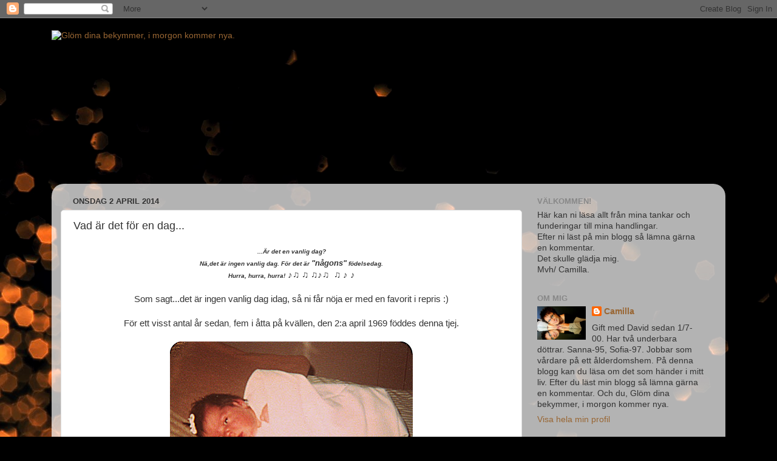

--- FILE ---
content_type: text/html; charset=UTF-8
request_url: https://cammo69.blogspot.com/2014/04/vad-ar-det-for-en-dag.html?showComment=1396465904892
body_size: 19303
content:
<!DOCTYPE html>
<html class='v2' dir='ltr' lang='sv'>
<head>
<link href='https://www.blogger.com/static/v1/widgets/335934321-css_bundle_v2.css' rel='stylesheet' type='text/css'/>
<meta content='width=1100' name='viewport'/>
<meta content='text/html; charset=UTF-8' http-equiv='Content-Type'/>
<meta content='blogger' name='generator'/>
<link href='https://cammo69.blogspot.com/favicon.ico' rel='icon' type='image/x-icon'/>
<link href='http://cammo69.blogspot.com/2014/04/vad-ar-det-for-en-dag.html' rel='canonical'/>
<link rel="alternate" type="application/atom+xml" title="Glöm dina bekymmer, i morgon kommer nya. - Atom" href="https://cammo69.blogspot.com/feeds/posts/default" />
<link rel="alternate" type="application/rss+xml" title="Glöm dina bekymmer, i morgon kommer nya. - RSS" href="https://cammo69.blogspot.com/feeds/posts/default?alt=rss" />
<link rel="service.post" type="application/atom+xml" title="Glöm dina bekymmer, i morgon kommer nya. - Atom" href="https://www.blogger.com/feeds/2526281940894708717/posts/default" />

<link rel="alternate" type="application/atom+xml" title="Glöm dina bekymmer, i morgon kommer nya. - Atom" href="https://cammo69.blogspot.com/feeds/4812206480948364763/comments/default" />
<!--Can't find substitution for tag [blog.ieCssRetrofitLinks]-->
<link href='https://blogger.googleusercontent.com/img/b/R29vZ2xl/AVvXsEhCFuQLDtjMtardTM57TQaAxDFDuNcAhUSGIYHo5wRSFO0BVpGiM45bRGm-Z1auZCPEJC1M-QysW7jAcvMgeU_E3K8pHs261ao_DMTC6II7RtYJtTAG0NFIWdPboEdI_pLhNL64FrutosEB/s400/Jag+som+liten+002-001.JPG' rel='image_src'/>
<meta content='http://cammo69.blogspot.com/2014/04/vad-ar-det-for-en-dag.html' property='og:url'/>
<meta content='Vad är det för en dag...' property='og:title'/>
<meta content=' ...Är det en vanlig dag?   Nä,det är ingen vanlig dag. För det är &quot;någons&quot;  födelsedag.   Hurra, hurra, hurra!  ♪♫ ♫ ♫♪♫  ♫ ♪ ♪     Som sag...' property='og:description'/>
<meta content='https://blogger.googleusercontent.com/img/b/R29vZ2xl/AVvXsEhCFuQLDtjMtardTM57TQaAxDFDuNcAhUSGIYHo5wRSFO0BVpGiM45bRGm-Z1auZCPEJC1M-QysW7jAcvMgeU_E3K8pHs261ao_DMTC6II7RtYJtTAG0NFIWdPboEdI_pLhNL64FrutosEB/w1200-h630-p-k-no-nu/Jag+som+liten+002-001.JPG' property='og:image'/>
<title>Glöm dina bekymmer, i morgon kommer nya.: Vad är det för en dag...</title>
<style id='page-skin-1' type='text/css'><!--
/*-----------------------------------------------
Blogger Template Style
Name:     Picture Window
Designer: Blogger
URL:      www.blogger.com
----------------------------------------------- */
/* Content
----------------------------------------------- */
body {
font: normal normal 15px Arial, Tahoma, Helvetica, FreeSans, sans-serif;
color: #333333;
background: #000000 url(//themes.googleusercontent.com/image?id=1-kCFfaMht0lhkUUnXD6oOeGkXpVroYF-BA5cd6JC5SkcOelAR46o-HuaOSqNRTO4KheH) no-repeat scroll top center /* Credit: Barcin (http://www.istockphoto.com/googleimages.php?id=8751099&platform=blogger) */;
}
html body .region-inner {
min-width: 0;
max-width: 100%;
width: auto;
}
.content-outer {
font-size: 90%;
}
a:link {
text-decoration:none;
color: #996633;
}
a:visited {
text-decoration:none;
color: #cc9966;
}
a:hover {
text-decoration:underline;
color: #ff8832;
}
.content-outer {
background: transparent none repeat scroll top left;
-moz-border-radius: 0;
-webkit-border-radius: 0;
-goog-ms-border-radius: 0;
border-radius: 0;
-moz-box-shadow: 0 0 0 rgba(0, 0, 0, .15);
-webkit-box-shadow: 0 0 0 rgba(0, 0, 0, .15);
-goog-ms-box-shadow: 0 0 0 rgba(0, 0, 0, .15);
box-shadow: 0 0 0 rgba(0, 0, 0, .15);
margin: 20px auto;
}
.content-inner {
padding: 0;
}
/* Header
----------------------------------------------- */
.header-outer {
background: transparent none repeat-x scroll top left;
_background-image: none;
color: #ffffff;
-moz-border-radius: 0;
-webkit-border-radius: 0;
-goog-ms-border-radius: 0;
border-radius: 0;
}
.Header img, .Header #header-inner {
-moz-border-radius: 0;
-webkit-border-radius: 0;
-goog-ms-border-radius: 0;
border-radius: 0;
}
.header-inner .Header .titlewrapper,
.header-inner .Header .descriptionwrapper {
padding-left: 0;
padding-right: 0;
}
.Header h1 {
font: normal normal 36px Arial, Tahoma, Helvetica, FreeSans, sans-serif;
text-shadow: 1px 1px 3px rgba(0, 0, 0, 0.3);
}
.Header h1 a {
color: #ffffff;
}
.Header .description {
font-size: 130%;
}
/* Tabs
----------------------------------------------- */
.tabs-inner {
margin: .5em 20px 0;
padding: 0;
}
.tabs-inner .section {
margin: 0;
}
.tabs-inner .widget ul {
padding: 0;
background: transparent none repeat scroll bottom;
-moz-border-radius: 0;
-webkit-border-radius: 0;
-goog-ms-border-radius: 0;
border-radius: 0;
}
.tabs-inner .widget li {
border: none;
}
.tabs-inner .widget li a {
display: inline-block;
padding: .5em 1em;
margin-right: .25em;
color: #ffffff;
font: normal normal 15px Arial, Tahoma, Helvetica, FreeSans, sans-serif;
-moz-border-radius: 10px 10px 0 0;
-webkit-border-top-left-radius: 10px;
-webkit-border-top-right-radius: 10px;
-goog-ms-border-radius: 10px 10px 0 0;
border-radius: 10px 10px 0 0;
background: transparent url(https://resources.blogblog.com/blogblog/data/1kt/transparent/black50.png) repeat scroll top left;
border-right: 1px solid transparent;
}
.tabs-inner .widget li:first-child a {
padding-left: 1.25em;
-moz-border-radius-topleft: 10px;
-moz-border-radius-bottomleft: 0;
-webkit-border-top-left-radius: 10px;
-webkit-border-bottom-left-radius: 0;
-goog-ms-border-top-left-radius: 10px;
-goog-ms-border-bottom-left-radius: 0;
border-top-left-radius: 10px;
border-bottom-left-radius: 0;
}
.tabs-inner .widget li.selected a,
.tabs-inner .widget li a:hover {
position: relative;
z-index: 1;
background: transparent url(https://resources.blogblog.com/blogblog/data/1kt/transparent/white80.png) repeat scroll bottom;
color: #996633;
-moz-box-shadow: 0 0 3px rgba(0, 0, 0, .15);
-webkit-box-shadow: 0 0 3px rgba(0, 0, 0, .15);
-goog-ms-box-shadow: 0 0 3px rgba(0, 0, 0, .15);
box-shadow: 0 0 3px rgba(0, 0, 0, .15);
}
/* Headings
----------------------------------------------- */
h2 {
font: bold normal 13px Arial, Tahoma, Helvetica, FreeSans, sans-serif;
text-transform: uppercase;
color: #888888;
margin: .5em 0;
}
/* Main
----------------------------------------------- */
.main-outer {
background: transparent url(https://resources.blogblog.com/blogblog/data/1kt/transparent/white80.png) repeat scroll top left;
-moz-border-radius: 20px 20px 0 0;
-webkit-border-top-left-radius: 20px;
-webkit-border-top-right-radius: 20px;
-webkit-border-bottom-left-radius: 0;
-webkit-border-bottom-right-radius: 0;
-goog-ms-border-radius: 20px 20px 0 0;
border-radius: 20px 20px 0 0;
-moz-box-shadow: 0 1px 3px rgba(0, 0, 0, .15);
-webkit-box-shadow: 0 1px 3px rgba(0, 0, 0, .15);
-goog-ms-box-shadow: 0 1px 3px rgba(0, 0, 0, .15);
box-shadow: 0 1px 3px rgba(0, 0, 0, .15);
}
.main-inner {
padding: 15px 20px 20px;
}
.main-inner .column-center-inner {
padding: 0 0;
}
.main-inner .column-left-inner {
padding-left: 0;
}
.main-inner .column-right-inner {
padding-right: 0;
}
/* Posts
----------------------------------------------- */
h3.post-title {
margin: 0;
font: normal normal 18px Arial, Tahoma, Helvetica, FreeSans, sans-serif;
}
.comments h4 {
margin: 1em 0 0;
font: normal normal 18px Arial, Tahoma, Helvetica, FreeSans, sans-serif;
}
.date-header span {
color: #333333;
}
.post-outer {
background-color: #ffffff;
border: solid 1px #dddddd;
-moz-border-radius: 5px;
-webkit-border-radius: 5px;
border-radius: 5px;
-goog-ms-border-radius: 5px;
padding: 15px 20px;
margin: 0 -20px 20px;
}
.post-body {
line-height: 1.4;
font-size: 110%;
position: relative;
}
.post-header {
margin: 0 0 1.5em;
color: #999999;
line-height: 1.6;
}
.post-footer {
margin: .5em 0 0;
color: #999999;
line-height: 1.6;
}
#blog-pager {
font-size: 140%
}
#comments .comment-author {
padding-top: 1.5em;
border-top: dashed 1px #ccc;
border-top: dashed 1px rgba(128, 128, 128, .5);
background-position: 0 1.5em;
}
#comments .comment-author:first-child {
padding-top: 0;
border-top: none;
}
.avatar-image-container {
margin: .2em 0 0;
}
/* Comments
----------------------------------------------- */
.comments .comments-content .icon.blog-author {
background-repeat: no-repeat;
background-image: url([data-uri]);
}
.comments .comments-content .loadmore a {
border-top: 1px solid #ff8832;
border-bottom: 1px solid #ff8832;
}
.comments .continue {
border-top: 2px solid #ff8832;
}
/* Widgets
----------------------------------------------- */
.widget ul, .widget #ArchiveList ul.flat {
padding: 0;
list-style: none;
}
.widget ul li, .widget #ArchiveList ul.flat li {
border-top: dashed 1px #ccc;
border-top: dashed 1px rgba(128, 128, 128, .5);
}
.widget ul li:first-child, .widget #ArchiveList ul.flat li:first-child {
border-top: none;
}
.widget .post-body ul {
list-style: disc;
}
.widget .post-body ul li {
border: none;
}
/* Footer
----------------------------------------------- */
.footer-outer {
color:#cccccc;
background: transparent url(https://resources.blogblog.com/blogblog/data/1kt/transparent/black50.png) repeat scroll top left;
-moz-border-radius: 0 0 20px 20px;
-webkit-border-top-left-radius: 0;
-webkit-border-top-right-radius: 0;
-webkit-border-bottom-left-radius: 20px;
-webkit-border-bottom-right-radius: 20px;
-goog-ms-border-radius: 0 0 20px 20px;
border-radius: 0 0 20px 20px;
-moz-box-shadow: 0 1px 3px rgba(0, 0, 0, .15);
-webkit-box-shadow: 0 1px 3px rgba(0, 0, 0, .15);
-goog-ms-box-shadow: 0 1px 3px rgba(0, 0, 0, .15);
box-shadow: 0 1px 3px rgba(0, 0, 0, .15);
}
.footer-inner {
padding: 10px 20px 20px;
}
.footer-outer a {
color: #eebb98;
}
.footer-outer a:visited {
color: #eeba77;
}
.footer-outer a:hover {
color: #ff8832;
}
.footer-outer .widget h2 {
color: #aaaaaa;
}
/* Mobile
----------------------------------------------- */
html body.mobile {
height: auto;
}
html body.mobile {
min-height: 480px;
background-size: 100% auto;
}
.mobile .body-fauxcolumn-outer {
background: transparent none repeat scroll top left;
}
html .mobile .mobile-date-outer, html .mobile .blog-pager {
border-bottom: none;
background: transparent url(https://resources.blogblog.com/blogblog/data/1kt/transparent/white80.png) repeat scroll top left;
margin-bottom: 10px;
}
.mobile .date-outer {
background: transparent url(https://resources.blogblog.com/blogblog/data/1kt/transparent/white80.png) repeat scroll top left;
}
.mobile .header-outer, .mobile .main-outer,
.mobile .post-outer, .mobile .footer-outer {
-moz-border-radius: 0;
-webkit-border-radius: 0;
-goog-ms-border-radius: 0;
border-radius: 0;
}
.mobile .content-outer,
.mobile .main-outer,
.mobile .post-outer {
background: inherit;
border: none;
}
.mobile .content-outer {
font-size: 100%;
}
.mobile-link-button {
background-color: #996633;
}
.mobile-link-button a:link, .mobile-link-button a:visited {
color: #ffffff;
}
.mobile-index-contents {
color: #333333;
}
.mobile .tabs-inner .PageList .widget-content {
background: transparent url(https://resources.blogblog.com/blogblog/data/1kt/transparent/white80.png) repeat scroll bottom;
color: #996633;
}
.mobile .tabs-inner .PageList .widget-content .pagelist-arrow {
border-left: 1px solid transparent;
}

--></style>
<style id='template-skin-1' type='text/css'><!--
body {
min-width: 1110px;
}
.content-outer, .content-fauxcolumn-outer, .region-inner {
min-width: 1110px;
max-width: 1110px;
_width: 1110px;
}
.main-inner .columns {
padding-left: 0;
padding-right: 320px;
}
.main-inner .fauxcolumn-center-outer {
left: 0;
right: 320px;
/* IE6 does not respect left and right together */
_width: expression(this.parentNode.offsetWidth -
parseInt("0") -
parseInt("320px") + 'px');
}
.main-inner .fauxcolumn-left-outer {
width: 0;
}
.main-inner .fauxcolumn-right-outer {
width: 320px;
}
.main-inner .column-left-outer {
width: 0;
right: 100%;
margin-left: -0;
}
.main-inner .column-right-outer {
width: 320px;
margin-right: -320px;
}
#layout {
min-width: 0;
}
#layout .content-outer {
min-width: 0;
width: 800px;
}
#layout .region-inner {
min-width: 0;
width: auto;
}
body#layout div.add_widget {
padding: 8px;
}
body#layout div.add_widget a {
margin-left: 32px;
}
--></style>
<style>
    body {background-image:url(\/\/themes.googleusercontent.com\/image?id=1-kCFfaMht0lhkUUnXD6oOeGkXpVroYF-BA5cd6JC5SkcOelAR46o-HuaOSqNRTO4KheH);}
    
@media (max-width: 200px) { body {background-image:url(\/\/themes.googleusercontent.com\/image?id=1-kCFfaMht0lhkUUnXD6oOeGkXpVroYF-BA5cd6JC5SkcOelAR46o-HuaOSqNRTO4KheH&options=w200);}}
@media (max-width: 400px) and (min-width: 201px) { body {background-image:url(\/\/themes.googleusercontent.com\/image?id=1-kCFfaMht0lhkUUnXD6oOeGkXpVroYF-BA5cd6JC5SkcOelAR46o-HuaOSqNRTO4KheH&options=w400);}}
@media (max-width: 800px) and (min-width: 401px) { body {background-image:url(\/\/themes.googleusercontent.com\/image?id=1-kCFfaMht0lhkUUnXD6oOeGkXpVroYF-BA5cd6JC5SkcOelAR46o-HuaOSqNRTO4KheH&options=w800);}}
@media (max-width: 1200px) and (min-width: 801px) { body {background-image:url(\/\/themes.googleusercontent.com\/image?id=1-kCFfaMht0lhkUUnXD6oOeGkXpVroYF-BA5cd6JC5SkcOelAR46o-HuaOSqNRTO4KheH&options=w1200);}}
/* Last tag covers anything over one higher than the previous max-size cap. */
@media (min-width: 1201px) { body {background-image:url(\/\/themes.googleusercontent.com\/image?id=1-kCFfaMht0lhkUUnXD6oOeGkXpVroYF-BA5cd6JC5SkcOelAR46o-HuaOSqNRTO4KheH&options=w1600);}}
  </style>
<link href='https://www.blogger.com/dyn-css/authorization.css?targetBlogID=2526281940894708717&amp;zx=fd532cfd-6e97-4fae-9cc9-027279653f1d' media='none' onload='if(media!=&#39;all&#39;)media=&#39;all&#39;' rel='stylesheet'/><noscript><link href='https://www.blogger.com/dyn-css/authorization.css?targetBlogID=2526281940894708717&amp;zx=fd532cfd-6e97-4fae-9cc9-027279653f1d' rel='stylesheet'/></noscript>
<meta name='google-adsense-platform-account' content='ca-host-pub-1556223355139109'/>
<meta name='google-adsense-platform-domain' content='blogspot.com'/>

</head>
<body class='loading variant-open'>
<div class='navbar section' id='navbar' name='Navbar'><div class='widget Navbar' data-version='1' id='Navbar1'><script type="text/javascript">
    function setAttributeOnload(object, attribute, val) {
      if(window.addEventListener) {
        window.addEventListener('load',
          function(){ object[attribute] = val; }, false);
      } else {
        window.attachEvent('onload', function(){ object[attribute] = val; });
      }
    }
  </script>
<div id="navbar-iframe-container"></div>
<script type="text/javascript" src="https://apis.google.com/js/platform.js"></script>
<script type="text/javascript">
      gapi.load("gapi.iframes:gapi.iframes.style.bubble", function() {
        if (gapi.iframes && gapi.iframes.getContext) {
          gapi.iframes.getContext().openChild({
              url: 'https://www.blogger.com/navbar/2526281940894708717?po\x3d4812206480948364763\x26origin\x3dhttps://cammo69.blogspot.com',
              where: document.getElementById("navbar-iframe-container"),
              id: "navbar-iframe"
          });
        }
      });
    </script><script type="text/javascript">
(function() {
var script = document.createElement('script');
script.type = 'text/javascript';
script.src = '//pagead2.googlesyndication.com/pagead/js/google_top_exp.js';
var head = document.getElementsByTagName('head')[0];
if (head) {
head.appendChild(script);
}})();
</script>
</div></div>
<div class='body-fauxcolumns'>
<div class='fauxcolumn-outer body-fauxcolumn-outer'>
<div class='cap-top'>
<div class='cap-left'></div>
<div class='cap-right'></div>
</div>
<div class='fauxborder-left'>
<div class='fauxborder-right'></div>
<div class='fauxcolumn-inner'>
</div>
</div>
<div class='cap-bottom'>
<div class='cap-left'></div>
<div class='cap-right'></div>
</div>
</div>
</div>
<div class='content'>
<div class='content-fauxcolumns'>
<div class='fauxcolumn-outer content-fauxcolumn-outer'>
<div class='cap-top'>
<div class='cap-left'></div>
<div class='cap-right'></div>
</div>
<div class='fauxborder-left'>
<div class='fauxborder-right'></div>
<div class='fauxcolumn-inner'>
</div>
</div>
<div class='cap-bottom'>
<div class='cap-left'></div>
<div class='cap-right'></div>
</div>
</div>
</div>
<div class='content-outer'>
<div class='content-cap-top cap-top'>
<div class='cap-left'></div>
<div class='cap-right'></div>
</div>
<div class='fauxborder-left content-fauxborder-left'>
<div class='fauxborder-right content-fauxborder-right'></div>
<div class='content-inner'>
<header>
<div class='header-outer'>
<div class='header-cap-top cap-top'>
<div class='cap-left'></div>
<div class='cap-right'></div>
</div>
<div class='fauxborder-left header-fauxborder-left'>
<div class='fauxborder-right header-fauxborder-right'></div>
<div class='region-inner header-inner'>
<div class='header section' id='header' name='Rubrik'><div class='widget Header' data-version='1' id='Header1'>
<div id='header-inner'>
<a href='https://cammo69.blogspot.com/' style='display: block'>
<img alt="Glöm dina bekymmer, i morgon kommer nya." height="246px; " id="Header1_headerimg" src="https://lh3.googleusercontent.com/blogger_img_proxy/AEn0k_vmUXQhFavmcRfvuf_Z_Z-2TJS5qpnFM-Ci9__oj4WZEIefkCIm2IhcSudyiNwWT-t1kKrQZtVBg1SJDsgeKOVMxeHR77WzWgq0KbUMmNMkArugTauDNV2BZLg=s0-d" style="display: block" width="730px; ">
</a>
</div>
</div></div>
</div>
</div>
<div class='header-cap-bottom cap-bottom'>
<div class='cap-left'></div>
<div class='cap-right'></div>
</div>
</div>
</header>
<div class='tabs-outer'>
<div class='tabs-cap-top cap-top'>
<div class='cap-left'></div>
<div class='cap-right'></div>
</div>
<div class='fauxborder-left tabs-fauxborder-left'>
<div class='fauxborder-right tabs-fauxborder-right'></div>
<div class='region-inner tabs-inner'>
<div class='tabs no-items section' id='crosscol' name='Alla kolumner'></div>
<div class='tabs no-items section' id='crosscol-overflow' name='Cross-Column 2'></div>
</div>
</div>
<div class='tabs-cap-bottom cap-bottom'>
<div class='cap-left'></div>
<div class='cap-right'></div>
</div>
</div>
<div class='main-outer'>
<div class='main-cap-top cap-top'>
<div class='cap-left'></div>
<div class='cap-right'></div>
</div>
<div class='fauxborder-left main-fauxborder-left'>
<div class='fauxborder-right main-fauxborder-right'></div>
<div class='region-inner main-inner'>
<div class='columns fauxcolumns'>
<div class='fauxcolumn-outer fauxcolumn-center-outer'>
<div class='cap-top'>
<div class='cap-left'></div>
<div class='cap-right'></div>
</div>
<div class='fauxborder-left'>
<div class='fauxborder-right'></div>
<div class='fauxcolumn-inner'>
</div>
</div>
<div class='cap-bottom'>
<div class='cap-left'></div>
<div class='cap-right'></div>
</div>
</div>
<div class='fauxcolumn-outer fauxcolumn-left-outer'>
<div class='cap-top'>
<div class='cap-left'></div>
<div class='cap-right'></div>
</div>
<div class='fauxborder-left'>
<div class='fauxborder-right'></div>
<div class='fauxcolumn-inner'>
</div>
</div>
<div class='cap-bottom'>
<div class='cap-left'></div>
<div class='cap-right'></div>
</div>
</div>
<div class='fauxcolumn-outer fauxcolumn-right-outer'>
<div class='cap-top'>
<div class='cap-left'></div>
<div class='cap-right'></div>
</div>
<div class='fauxborder-left'>
<div class='fauxborder-right'></div>
<div class='fauxcolumn-inner'>
</div>
</div>
<div class='cap-bottom'>
<div class='cap-left'></div>
<div class='cap-right'></div>
</div>
</div>
<!-- corrects IE6 width calculation -->
<div class='columns-inner'>
<div class='column-center-outer'>
<div class='column-center-inner'>
<div class='main section' id='main' name='Huvudsektion'><div class='widget Blog' data-version='1' id='Blog1'>
<div class='blog-posts hfeed'>

          <div class="date-outer">
        
<h2 class='date-header'><span>onsdag 2 april 2014</span></h2>

          <div class="date-posts">
        
<div class='post-outer'>
<div class='post hentry uncustomized-post-template' itemprop='blogPost' itemscope='itemscope' itemtype='http://schema.org/BlogPosting'>
<meta content='https://blogger.googleusercontent.com/img/b/R29vZ2xl/AVvXsEhCFuQLDtjMtardTM57TQaAxDFDuNcAhUSGIYHo5wRSFO0BVpGiM45bRGm-Z1auZCPEJC1M-QysW7jAcvMgeU_E3K8pHs261ao_DMTC6II7RtYJtTAG0NFIWdPboEdI_pLhNL64FrutosEB/s400/Jag+som+liten+002-001.JPG' itemprop='image_url'/>
<meta content='2526281940894708717' itemprop='blogId'/>
<meta content='4812206480948364763' itemprop='postId'/>
<a name='4812206480948364763'></a>
<h3 class='post-title entry-title' itemprop='name'>
Vad är det för en dag...
</h3>
<div class='post-header'>
<div class='post-header-line-1'></div>
</div>
<div class='post-body entry-content' id='post-body-4812206480948364763' itemprop='description articleBody'>
<div style="text-align: center;">
<b><span style="font-size: x-small;"><i>...Är det en vanlig dag?</i></span></b></div>
<div style="text-align: center;">
<b><span style="font-size: x-small;"><i>Nä,det är ingen vanlig dag. För det är <span style="font-size: small;">"någons"</span> födelsedag.</i></span></b></div>
<div style="text-align: center;">
<b><span style="font-size: x-small;"><i>Hurra, hurra, hurra!</i></span></b> &#9834;&#9835; &#9835; &#9835;&#9834;&#9835;&nbsp; &#9835; &#9834; &#9834;</div>
<div style="text-align: center;">
<br /></div>
<div style="text-align: center;">
Som sagt...det är ingen vanlig dag idag, så ni får nöja er med en favorit i repris :)</div>
<div style="text-align: center;">
<br /></div>
<div style="text-align: center;">
För ett visst antal år sedan<span style="color: #666666; font-size: 85%;">, </span>fem i åtta på kvällen, den 2:a april 1969 föddes denna tjej.</div>
<br />
<div style="text-align: center;">
<a href="https://blogger.googleusercontent.com/img/b/R29vZ2xl/AVvXsEhCFuQLDtjMtardTM57TQaAxDFDuNcAhUSGIYHo5wRSFO0BVpGiM45bRGm-Z1auZCPEJC1M-QysW7jAcvMgeU_E3K8pHs261ao_DMTC6II7RtYJtTAG0NFIWdPboEdI_pLhNL64FrutosEB/s1600/Jag+som+liten+002-001.JPG" imageanchor="1" style="margin-left: 1em; margin-right: 1em;"><img border="0" height="300" src="https://blogger.googleusercontent.com/img/b/R29vZ2xl/AVvXsEhCFuQLDtjMtardTM57TQaAxDFDuNcAhUSGIYHo5wRSFO0BVpGiM45bRGm-Z1auZCPEJC1M-QysW7jAcvMgeU_E3K8pHs261ao_DMTC6II7RtYJtTAG0NFIWdPboEdI_pLhNL64FrutosEB/s400/Jag+som+liten+002-001.JPG" width="400" /></a></div>
<div style="text-align: center;">
<span style="font-style: italic;">52cm lång och vägde 4420gram.</span></div>
<div style="text-align: center;">
<br /></div>
<div style="text-align: center;">
Hon fick namnet <span style="font-size: 130%;"><span style="font-weight: bold;">Camilla</span></span> (som för övrigt betyder "offertjänarinna" eller "offerprästinna".&nbsp;</div>
<div style="text-align: center;">
Namnet började användas i Sverige i slutet av 1700-talet och hade en popularitetsperiod på-60 och 70-talet. </div>
<div style="text-align: center;">
Det äldsta belägget i Sverige är från 1817.</div>
<div style="text-align: center;">
Namnet hade en popularitetstopp i Sverige på 1960 talet, men ligger numera runt plats 180 på listan och trenden är avtagande. </div>
<div style="text-align: center;">
Den 31 december 2005 fanns det totalt 34 381 personer folkbokförda i </div>
<div style="text-align: center;">
Sverige med namnet, varav 25 709 med det som förstanamn. År 2003 fick 173 flickor namnet, varav 28 fick det som tilltalsnamn/förstanamn)</div>
<div style="text-align: center;">
<br /></div>
<div style="text-align: center;">
Här kommer det lite fakta om födelsedagsbarnet som hennes mamma har skrivit.</div>
<br />
<div style="text-align: center;">
<a href="https://blogger.googleusercontent.com/img/b/R29vZ2xl/AVvXsEhH21afV6KtBt6pImYP_KrUcQb4XrPLCD1RqzktYpOXWqmpZHekCKo2MPGKPrZ4jdkBPM5UDstrWugBEklWFoEjPob7LBgxBOAiv9TImS0pdbSE-DF-N085sTTlMS47bXlMXEx0jC7ucFr4/s1600/Jag+som+liten+003-001.JPG" imageanchor="1" style="margin-left: 1em; margin-right: 1em;"><img border="0" height="476" src="https://blogger.googleusercontent.com/img/b/R29vZ2xl/AVvXsEhH21afV6KtBt6pImYP_KrUcQb4XrPLCD1RqzktYpOXWqmpZHekCKo2MPGKPrZ4jdkBPM5UDstrWugBEklWFoEjPob7LBgxBOAiv9TImS0pdbSE-DF-N085sTTlMS47bXlMXEx0jC7ucFr4/s640/Jag+som+liten+003-001.JPG" width="640" /></a></div>
<br />
<div style="text-align: center;">
Om ni inte har fattat det än, så är det <span style="font-size: large;">jag</span> som fyller år idag :)</div>
<div style="text-align: center;">
Gratulationer mottages vänligen men bestämt!<br />
&nbsp;;)</div>
<br />
<div style="text-align: center;">
See You!<span style="color: red;">&#9829;</span></div>
<div style='clear: both;'></div>
</div>
<div class='post-footer'>
<div class='post-footer-line post-footer-line-1'>
<span class='post-author vcard'>
Upplagd av
<span class='fn' itemprop='author' itemscope='itemscope' itemtype='http://schema.org/Person'>
<meta content='https://www.blogger.com/profile/17044744932705204717' itemprop='url'/>
<a class='g-profile' href='https://www.blogger.com/profile/17044744932705204717' rel='author' title='author profile'>
<span itemprop='name'>Camilla</span>
</a>
</span>
</span>
<span class='post-timestamp'>
kl.
<meta content='http://cammo69.blogspot.com/2014/04/vad-ar-det-for-en-dag.html' itemprop='url'/>
<a class='timestamp-link' href='https://cammo69.blogspot.com/2014/04/vad-ar-det-for-en-dag.html' rel='bookmark' title='permanent link'><abbr class='published' itemprop='datePublished' title='2014-04-02T06:39:00+02:00'>06:39</abbr></a>
</span>
<span class='post-comment-link'>
</span>
<span class='post-icons'>
<span class='item-action'>
<a href='https://www.blogger.com/email-post/2526281940894708717/4812206480948364763' title='Skicka inlägg'>
<img alt='' class='icon-action' height='13' src='https://resources.blogblog.com/img/icon18_email.gif' width='18'/>
</a>
</span>
<span class='item-control blog-admin pid-2028649223'>
<a href='https://www.blogger.com/post-edit.g?blogID=2526281940894708717&postID=4812206480948364763&from=pencil' title='Redigera inlägg'>
<img alt='' class='icon-action' height='18' src='https://resources.blogblog.com/img/icon18_edit_allbkg.gif' width='18'/>
</a>
</span>
</span>
<div class='post-share-buttons goog-inline-block'>
</div>
</div>
<div class='post-footer-line post-footer-line-2'>
<span class='post-labels'>
</span>
</div>
<div class='post-footer-line post-footer-line-3'>
<span class='post-location'>
</span>
</div>
</div>
</div>
<div class='comments' id='comments'>
<a name='comments'></a>
<h4>35 kommentarer:</h4>
<div id='Blog1_comments-block-wrapper'>
<dl class='avatar-comment-indent' id='comments-block'>
<dt class='comment-author ' id='c6077617168308660007'>
<a name='c6077617168308660007'></a>
<div class="avatar-image-container avatar-stock"><span dir="ltr"><a href="http://www.moiochjag.blogg.se" target="" rel="nofollow" onclick=""><img src="//resources.blogblog.com/img/blank.gif" width="35" height="35" alt="" title="moi">

</a></span></div>
<a href='http://www.moiochjag.blogg.se' rel='nofollow'>moi</a>
sa...
</dt>
<dd class='comment-body' id='Blog1_cmt-6077617168308660007'>
<p>
HJÄRTLIGA GRATULATIONER PÅ FÖDELSEDAGEN!!!
</p>
</dd>
<dd class='comment-footer'>
<span class='comment-timestamp'>
<a href='https://cammo69.blogspot.com/2014/04/vad-ar-det-for-en-dag.html?showComment=1396417175523#c6077617168308660007' title='comment permalink'>
2 april 2014 kl. 07:39
</a>
<span class='item-control blog-admin pid-2117659492'>
<a class='comment-delete' href='https://www.blogger.com/comment/delete/2526281940894708717/6077617168308660007' title='Ta bort kommentar'>
<img src='https://resources.blogblog.com/img/icon_delete13.gif'/>
</a>
</span>
</span>
</dd>
<dt class='comment-author ' id='c6386082558608497959'>
<a name='c6386082558608497959'></a>
<div class="avatar-image-container avatar-stock"><span dir="ltr"><a href="http://www.moiochjag.blogg.se" target="" rel="nofollow" onclick=""><img src="//resources.blogblog.com/img/blank.gif" width="35" height="35" alt="" title="moi">

</a></span></div>
<a href='http://www.moiochjag.blogg.se' rel='nofollow'>moi</a>
sa...
</dt>
<dd class='comment-body' id='Blog1_cmt-6386082558608497959'>
<p>
Men du....<br />är det riktigt sant att du slutade med flaskan vid 3&#189;???<br /><br />Kram kram kram
</p>
</dd>
<dd class='comment-footer'>
<span class='comment-timestamp'>
<a href='https://cammo69.blogspot.com/2014/04/vad-ar-det-for-en-dag.html?showComment=1396417243466#c6386082558608497959' title='comment permalink'>
2 april 2014 kl. 07:40
</a>
<span class='item-control blog-admin pid-2117659492'>
<a class='comment-delete' href='https://www.blogger.com/comment/delete/2526281940894708717/6386082558608497959' title='Ta bort kommentar'>
<img src='https://resources.blogblog.com/img/icon_delete13.gif'/>
</a>
</span>
</span>
</dd>
<dt class='comment-author ' id='c6489779706215187703'>
<a name='c6489779706215187703'></a>
<div class="avatar-image-container avatar-stock"><span dir="ltr"><a href="http://znogge.wordpress.com/" target="" rel="nofollow" onclick=""><img src="//resources.blogblog.com/img/blank.gif" width="35" height="35" alt="" title="znogge">

</a></span></div>
<a href='http://znogge.wordpress.com/' rel='nofollow'>znogge</a>
sa...
</dt>
<dd class='comment-body' id='Blog1_cmt-6489779706215187703'>
<p>
Ett trefaldigt skånskt hurra till dig på din dag!<br /><br />Hurra<br />Hurra<br />Hurra<br />!<br /><br />Hoppas du får en härlig födelsedag för visst är den 2/ en bra dag :-)<br /><br />Kram
</p>
</dd>
<dd class='comment-footer'>
<span class='comment-timestamp'>
<a href='https://cammo69.blogspot.com/2014/04/vad-ar-det-for-en-dag.html?showComment=1396417458119#c6489779706215187703' title='comment permalink'>
2 april 2014 kl. 07:44
</a>
<span class='item-control blog-admin pid-2117659492'>
<a class='comment-delete' href='https://www.blogger.com/comment/delete/2526281940894708717/6489779706215187703' title='Ta bort kommentar'>
<img src='https://resources.blogblog.com/img/icon_delete13.gif'/>
</a>
</span>
</span>
</dd>
<dt class='comment-author ' id='c3004524351644407644'>
<a name='c3004524351644407644'></a>
<div class="avatar-image-container avatar-stock"><span dir="ltr"><a href="http://blomtoken.blogg.se" target="" rel="nofollow" onclick=""><img src="//resources.blogblog.com/img/blank.gif" width="35" height="35" alt="" title="Susan">

</a></span></div>
<a href='http://blomtoken.blogg.se' rel='nofollow'>Susan</a>
sa...
</dt>
<dd class='comment-body' id='Blog1_cmt-3004524351644407644'>
<p>
Grattis Graaatiiisss GRATTIS!<br />Hipp hipp Hurra Hurra HURRAAAAA&#8230;. <br />för fina Camilla ida&#8230;&#8230;<br /><br />Födelsedagskraaaam
</p>
</dd>
<dd class='comment-footer'>
<span class='comment-timestamp'>
<a href='https://cammo69.blogspot.com/2014/04/vad-ar-det-for-en-dag.html?showComment=1396417883149#c3004524351644407644' title='comment permalink'>
2 april 2014 kl. 07:51
</a>
<span class='item-control blog-admin pid-2117659492'>
<a class='comment-delete' href='https://www.blogger.com/comment/delete/2526281940894708717/3004524351644407644' title='Ta bort kommentar'>
<img src='https://resources.blogblog.com/img/icon_delete13.gif'/>
</a>
</span>
</span>
</dd>
<dt class='comment-author ' id='c7052921307434039201'>
<a name='c7052921307434039201'></a>
<div class="avatar-image-container avatar-stock"><span dir="ltr"><a href="http://evasblogg.blogg.se" target="" rel="nofollow" onclick=""><img src="//resources.blogblog.com/img/blank.gif" width="35" height="35" alt="" title="Eva">

</a></span></div>
<a href='http://evasblogg.blogg.se' rel='nofollow'>Eva</a>
sa...
</dt>
<dd class='comment-body' id='Blog1_cmt-7052921307434039201'>
<p>
GRATTIS hurra hurra va lustigt jag skrev samma i mitt inlägg just idag är ingen vanlig dag min mamma fyller oxå :) önskar dig en fin dag hurra hurra hurra kram 
</p>
</dd>
<dd class='comment-footer'>
<span class='comment-timestamp'>
<a href='https://cammo69.blogspot.com/2014/04/vad-ar-det-for-en-dag.html?showComment=1396421221161#c7052921307434039201' title='comment permalink'>
2 april 2014 kl. 08:47
</a>
<span class='item-control blog-admin pid-2117659492'>
<a class='comment-delete' href='https://www.blogger.com/comment/delete/2526281940894708717/7052921307434039201' title='Ta bort kommentar'>
<img src='https://resources.blogblog.com/img/icon_delete13.gif'/>
</a>
</span>
</span>
</dd>
<dt class='comment-author ' id='c4608506127790509410'>
<a name='c4608506127790509410'></a>
<div class="avatar-image-container avatar-stock"><span dir="ltr"><a href="http://nattstad.se/mitasplace" target="" rel="nofollow" onclick=""><img src="//resources.blogblog.com/img/blank.gif" width="35" height="35" alt="" title="Mita">

</a></span></div>
<a href='http://nattstad.se/mitasplace' rel='nofollow'>Mita</a>
sa...
</dt>
<dd class='comment-body' id='Blog1_cmt-4608506127790509410'>
<p>
Grattis fina bloggvän.<br />Ha en underbar dag&#9829;&#9829;&#9829;&#9829;
</p>
</dd>
<dd class='comment-footer'>
<span class='comment-timestamp'>
<a href='https://cammo69.blogspot.com/2014/04/vad-ar-det-for-en-dag.html?showComment=1396421458352#c4608506127790509410' title='comment permalink'>
2 april 2014 kl. 08:50
</a>
<span class='item-control blog-admin pid-2117659492'>
<a class='comment-delete' href='https://www.blogger.com/comment/delete/2526281940894708717/4608506127790509410' title='Ta bort kommentar'>
<img src='https://resources.blogblog.com/img/icon_delete13.gif'/>
</a>
</span>
</span>
</dd>
<dt class='comment-author ' id='c4857989355532632521'>
<a name='c4857989355532632521'></a>
<div class="avatar-image-container avatar-stock"><span dir="ltr"><a href="http://www.decdia.blogg.se" target="" rel="nofollow" onclick=""><img src="//resources.blogblog.com/img/blank.gif" width="35" height="35" alt="" title="Decdia">

</a></span></div>
<a href='http://www.decdia.blogg.se' rel='nofollow'>Decdia</a>
sa...
</dt>
<dd class='comment-body' id='Blog1_cmt-4857989355532632521'>
<p>
Stort grattis på födelsedagen! Hipp hurra hurra hurra! <br />Se nu till att ha en toppendag! Kram
</p>
</dd>
<dd class='comment-footer'>
<span class='comment-timestamp'>
<a href='https://cammo69.blogspot.com/2014/04/vad-ar-det-for-en-dag.html?showComment=1396422766676#c4857989355532632521' title='comment permalink'>
2 april 2014 kl. 09:12
</a>
<span class='item-control blog-admin pid-2117659492'>
<a class='comment-delete' href='https://www.blogger.com/comment/delete/2526281940894708717/4857989355532632521' title='Ta bort kommentar'>
<img src='https://resources.blogblog.com/img/icon_delete13.gif'/>
</a>
</span>
</span>
</dd>
<dt class='comment-author ' id='c4225637800510312962'>
<a name='c4225637800510312962'></a>
<div class="avatar-image-container avatar-stock"><span dir="ltr"><a href="http://amacasa.wordpress.com/" target="" rel="nofollow" onclick=""><img src="//resources.blogblog.com/img/blank.gif" width="35" height="35" alt="" title="Ama de casa">

</a></span></div>
<a href='http://amacasa.wordpress.com/' rel='nofollow'>Ama de casa</a>
sa...
</dt>
<dd class='comment-body' id='Blog1_cmt-4225637800510312962'>
<p>
Stort GRATTIS till dig! Ha en toppenfin dag :-)<br /><br />Fast jag undrar också... Jag tycker jag har sett dig med flaskan för inte alltför länge sen, och jag har svårt att du var 3,5 år då... :-D<br />
</p>
</dd>
<dd class='comment-footer'>
<span class='comment-timestamp'>
<a href='https://cammo69.blogspot.com/2014/04/vad-ar-det-for-en-dag.html?showComment=1396424316478#c4225637800510312962' title='comment permalink'>
2 april 2014 kl. 09:38
</a>
<span class='item-control blog-admin pid-2117659492'>
<a class='comment-delete' href='https://www.blogger.com/comment/delete/2526281940894708717/4225637800510312962' title='Ta bort kommentar'>
<img src='https://resources.blogblog.com/img/icon_delete13.gif'/>
</a>
</span>
</span>
</dd>
<dt class='comment-author ' id='c302073998231905757'>
<a name='c302073998231905757'></a>
<div class="avatar-image-container avatar-stock"><span dir="ltr"><img src="//resources.blogblog.com/img/blank.gif" width="35" height="35" alt="" title="Anonym">

</span></div>
Anonym
sa...
</dt>
<dd class='comment-body' id='Blog1_cmt-302073998231905757'>
<p>
EN STOR GRATTIS KRAM ,,det där med FLASKAN skulle jag vilja syna !!
</p>
</dd>
<dd class='comment-footer'>
<span class='comment-timestamp'>
<a href='https://cammo69.blogspot.com/2014/04/vad-ar-det-for-en-dag.html?showComment=1396425498647#c302073998231905757' title='comment permalink'>
2 april 2014 kl. 09:58
</a>
<span class='item-control blog-admin pid-2117659492'>
<a class='comment-delete' href='https://www.blogger.com/comment/delete/2526281940894708717/302073998231905757' title='Ta bort kommentar'>
<img src='https://resources.blogblog.com/img/icon_delete13.gif'/>
</a>
</span>
</span>
</dd>
<dt class='comment-author ' id='c3845802910517969844'>
<a name='c3845802910517969844'></a>
<div class="avatar-image-container vcard"><span dir="ltr"><a href="https://www.blogger.com/profile/18378427112117738907" target="" rel="nofollow" onclick="" class="avatar-hovercard" id="av-3845802910517969844-18378427112117738907"><img src="https://resources.blogblog.com/img/blank.gif" width="35" height="35" class="delayLoad" style="display: none;" longdesc="//blogger.googleusercontent.com/img/b/R29vZ2xl/AVvXsEiY4YYGWits6PuwE9Voirxf2nYgzydilplXYhmX1SQV_sW0iWagKR-qzny_02b99qdQ0eQkv3ChVRzn3011zYWyf4_PQaMWSZpy2PkWjvB9yHVMGECpy_o5on5__4e0tT4/s45-c/IMAG0133.JPG" alt="" title="Rantamor">

<noscript><img src="//blogger.googleusercontent.com/img/b/R29vZ2xl/AVvXsEiY4YYGWits6PuwE9Voirxf2nYgzydilplXYhmX1SQV_sW0iWagKR-qzny_02b99qdQ0eQkv3ChVRzn3011zYWyf4_PQaMWSZpy2PkWjvB9yHVMGECpy_o5on5__4e0tT4/s45-c/IMAG0133.JPG" width="35" height="35" class="photo" alt=""></noscript></a></span></div>
<a href='https://www.blogger.com/profile/18378427112117738907' rel='nofollow'>Rantamor</a>
sa...
</dt>
<dd class='comment-body' id='Blog1_cmt-3845802910517969844'>
<p>
Tänkte jag också att har du en dotter som är född -69, kunde inte riktigt få till det..=)  =)<br />Klart att det var du som fyller år så jag instämmer med alla andra i ett GRATTIS.<br /><br />Själva har vi en Camilla vi med som är född -71 !!!<br /><br />Jisses så gamla vi är när barnen börjar bli i vår ålder... =)<br /><br />Ha en finfin dag, Tjingelingen.
</p>
</dd>
<dd class='comment-footer'>
<span class='comment-timestamp'>
<a href='https://cammo69.blogspot.com/2014/04/vad-ar-det-for-en-dag.html?showComment=1396426472751#c3845802910517969844' title='comment permalink'>
2 april 2014 kl. 10:14
</a>
<span class='item-control blog-admin pid-1643527335'>
<a class='comment-delete' href='https://www.blogger.com/comment/delete/2526281940894708717/3845802910517969844' title='Ta bort kommentar'>
<img src='https://resources.blogblog.com/img/icon_delete13.gif'/>
</a>
</span>
</span>
</dd>
<dt class='comment-author ' id='c5244430247060891865'>
<a name='c5244430247060891865'></a>
<div class="avatar-image-container vcard"><span dir="ltr"><a href="https://www.blogger.com/profile/16426944086931953677" target="" rel="nofollow" onclick="" class="avatar-hovercard" id="av-5244430247060891865-16426944086931953677"><img src="https://resources.blogblog.com/img/blank.gif" width="35" height="35" class="delayLoad" style="display: none;" longdesc="//blogger.googleusercontent.com/img/b/R29vZ2xl/AVvXsEhj8z3QqgsU3iTKwVVha38f88VbcCXceOcI1ziAdiTc2IxGu1wqkoaCh3LJmNVqy14HmajfabBaZDpiKi2XnliGD0cAHJouLC-DJGR5GM_J0wjZva2ZprWxGxsoeILXiw/s45-c/Kopia+av+DSC_7416.JPG" alt="" title="Carina Sj&ouml;lund">

<noscript><img src="//blogger.googleusercontent.com/img/b/R29vZ2xl/AVvXsEhj8z3QqgsU3iTKwVVha38f88VbcCXceOcI1ziAdiTc2IxGu1wqkoaCh3LJmNVqy14HmajfabBaZDpiKi2XnliGD0cAHJouLC-DJGR5GM_J0wjZva2ZprWxGxsoeILXiw/s45-c/Kopia+av+DSC_7416.JPG" width="35" height="35" class="photo" alt=""></noscript></a></span></div>
<a href='https://www.blogger.com/profile/16426944086931953677' rel='nofollow'>Carina Sjölund</a>
sa...
</dt>
<dd class='comment-body' id='Blog1_cmt-5244430247060891865'>
<p>
HURRA HURRA HURRA på din 25- årsda :)<br />Kramen&#9829;
</p>
</dd>
<dd class='comment-footer'>
<span class='comment-timestamp'>
<a href='https://cammo69.blogspot.com/2014/04/vad-ar-det-for-en-dag.html?showComment=1396429221764#c5244430247060891865' title='comment permalink'>
2 april 2014 kl. 11:00
</a>
<span class='item-control blog-admin pid-1550189938'>
<a class='comment-delete' href='https://www.blogger.com/comment/delete/2526281940894708717/5244430247060891865' title='Ta bort kommentar'>
<img src='https://resources.blogblog.com/img/icon_delete13.gif'/>
</a>
</span>
</span>
</dd>
<dt class='comment-author ' id='c7834694556084137748'>
<a name='c7834694556084137748'></a>
<div class="avatar-image-container vcard"><span dir="ltr"><a href="https://www.blogger.com/profile/11377441184869207572" target="" rel="nofollow" onclick="" class="avatar-hovercard" id="av-7834694556084137748-11377441184869207572"><img src="https://resources.blogblog.com/img/blank.gif" width="35" height="35" class="delayLoad" style="display: none;" longdesc="//blogger.googleusercontent.com/img/b/R29vZ2xl/AVvXsEicDBxt9Xgs5ov2eRFoLtNv9hMcQ0WlYY_0RgX5_yCfjND8FE2PwOuxmWFUni4ro3MKvpa5hLW9QLTqCB_AZRIaiD9JIRx0E4r5bwZbbIzYmxjQoHLPoOMDUclytAvq-GU/s45-c/header.png" alt="" title="Villa Frejas bokblogg">

<noscript><img src="//blogger.googleusercontent.com/img/b/R29vZ2xl/AVvXsEicDBxt9Xgs5ov2eRFoLtNv9hMcQ0WlYY_0RgX5_yCfjND8FE2PwOuxmWFUni4ro3MKvpa5hLW9QLTqCB_AZRIaiD9JIRx0E4r5bwZbbIzYmxjQoHLPoOMDUclytAvq-GU/s45-c/header.png" width="35" height="35" class="photo" alt=""></noscript></a></span></div>
<a href='https://www.blogger.com/profile/11377441184869207572' rel='nofollow'>Villa Frejas bokblogg</a>
sa...
</dt>
<dd class='comment-body' id='Blog1_cmt-7834694556084137748'>
<p>
Hipp hipp hurra. Hoppas du får en finfin dag. Kram.
</p>
</dd>
<dd class='comment-footer'>
<span class='comment-timestamp'>
<a href='https://cammo69.blogspot.com/2014/04/vad-ar-det-for-en-dag.html?showComment=1396431300924#c7834694556084137748' title='comment permalink'>
2 april 2014 kl. 11:35
</a>
<span class='item-control blog-admin pid-291566302'>
<a class='comment-delete' href='https://www.blogger.com/comment/delete/2526281940894708717/7834694556084137748' title='Ta bort kommentar'>
<img src='https://resources.blogblog.com/img/icon_delete13.gif'/>
</a>
</span>
</span>
</dd>
<dt class='comment-author ' id='c3049265094748181123'>
<a name='c3049265094748181123'></a>
<div class="avatar-image-container avatar-stock"><span dir="ltr"><a href="http://kinaguld.blogg.se" target="" rel="nofollow" onclick=""><img src="//resources.blogblog.com/img/blank.gif" width="35" height="35" alt="" title="ansepanse">

</a></span></div>
<a href='http://kinaguld.blogg.se' rel='nofollow'>ansepanse</a>
sa...
</dt>
<dd class='comment-body' id='Blog1_cmt-3049265094748181123'>
<p>
HJÄRTLIGA GRATULATIONER PÅ DIN STORA DAG <br />kramar
</p>
</dd>
<dd class='comment-footer'>
<span class='comment-timestamp'>
<a href='https://cammo69.blogspot.com/2014/04/vad-ar-det-for-en-dag.html?showComment=1396432476790#c3049265094748181123' title='comment permalink'>
2 april 2014 kl. 11:54
</a>
<span class='item-control blog-admin pid-2117659492'>
<a class='comment-delete' href='https://www.blogger.com/comment/delete/2526281940894708717/3049265094748181123' title='Ta bort kommentar'>
<img src='https://resources.blogblog.com/img/icon_delete13.gif'/>
</a>
</span>
</span>
</dd>
<dt class='comment-author ' id='c5636542754562806841'>
<a name='c5636542754562806841'></a>
<div class="avatar-image-container avatar-stock"><span dir="ltr"><a href="http://beauty-beholder.bloggplatsen.se" target="" rel="nofollow" onclick=""><img src="//resources.blogblog.com/img/blank.gif" width="35" height="35" alt="" title="Susanne">

</a></span></div>
<a href='http://beauty-beholder.bloggplatsen.se' rel='nofollow'>Susanne</a>
sa...
</dt>
<dd class='comment-body' id='Blog1_cmt-5636542754562806841'>
<p>
Vilket roligt minne med det din mamma skrev ihop. Kul att läsa..<br /><br />Ännu en gång. Stort grattis på din dag :)<br /><br />Kramisar
</p>
</dd>
<dd class='comment-footer'>
<span class='comment-timestamp'>
<a href='https://cammo69.blogspot.com/2014/04/vad-ar-det-for-en-dag.html?showComment=1396435251595#c5636542754562806841' title='comment permalink'>
2 april 2014 kl. 12:40
</a>
<span class='item-control blog-admin pid-2117659492'>
<a class='comment-delete' href='https://www.blogger.com/comment/delete/2526281940894708717/5636542754562806841' title='Ta bort kommentar'>
<img src='https://resources.blogblog.com/img/icon_delete13.gif'/>
</a>
</span>
</span>
</dd>
<dt class='comment-author ' id='c7334137972123403171'>
<a name='c7334137972123403171'></a>
<div class="avatar-image-container vcard"><span dir="ltr"><a href="https://www.blogger.com/profile/08842569301707040406" target="" rel="nofollow" onclick="" class="avatar-hovercard" id="av-7334137972123403171-08842569301707040406"><img src="https://resources.blogblog.com/img/blank.gif" width="26" height="35" class="delayLoad" style="display: none;" longdesc="//blogger.googleusercontent.com/img/b/R29vZ2xl/AVvXsEgW3-SU9_rtplxDglIeEZFG2wfCUyiBhoSWadCL9uLn5aoYh6BGV6He91a8Ar0prpBjhQN23SmbMUtVSsKYS6a84UONR053_-yfXTXgSvY7nS0d7mMlppOs9oKMSR2YLCzCbRoXpyI_WwEpTGZfb8qwniamVrjWXoh0BQA4NyvGJUtB/s220/0EAAD254-90F2-44A2-9F1A-A1DFD01DCC6F.jpeg" alt="" title="Majken">

<noscript><img src="//blogger.googleusercontent.com/img/b/R29vZ2xl/AVvXsEgW3-SU9_rtplxDglIeEZFG2wfCUyiBhoSWadCL9uLn5aoYh6BGV6He91a8Ar0prpBjhQN23SmbMUtVSsKYS6a84UONR053_-yfXTXgSvY7nS0d7mMlppOs9oKMSR2YLCzCbRoXpyI_WwEpTGZfb8qwniamVrjWXoh0BQA4NyvGJUtB/s220/0EAAD254-90F2-44A2-9F1A-A1DFD01DCC6F.jpeg" width="26" height="35" class="photo" alt=""></noscript></a></span></div>
<a href='https://www.blogger.com/profile/08842569301707040406' rel='nofollow'>Majken</a>
sa...
</dt>
<dd class='comment-body' id='Blog1_cmt-7334137972123403171'>
<p>
Ha en toppentrevlig födelsedag!<br />Kram
</p>
</dd>
<dd class='comment-footer'>
<span class='comment-timestamp'>
<a href='https://cammo69.blogspot.com/2014/04/vad-ar-det-for-en-dag.html?showComment=1396438286796#c7334137972123403171' title='comment permalink'>
2 april 2014 kl. 13:31
</a>
<span class='item-control blog-admin pid-337589579'>
<a class='comment-delete' href='https://www.blogger.com/comment/delete/2526281940894708717/7334137972123403171' title='Ta bort kommentar'>
<img src='https://resources.blogblog.com/img/icon_delete13.gif'/>
</a>
</span>
</span>
</dd>
<dt class='comment-author ' id='c1983653566048753399'>
<a name='c1983653566048753399'></a>
<div class="avatar-image-container vcard"><span dir="ltr"><a href="https://www.blogger.com/profile/10170461038099758116" target="" rel="nofollow" onclick="" class="avatar-hovercard" id="av-1983653566048753399-10170461038099758116"><img src="https://resources.blogblog.com/img/blank.gif" width="35" height="35" class="delayLoad" style="display: none;" longdesc="//blogger.googleusercontent.com/img/b/R29vZ2xl/AVvXsEjTRbYaAFV8lS6i8cDbtV9UtE0PCih2yaeydbhf7ST7U10GaoA3r2j66idleMeHK2CCCzNfPc0b3H5xeFZb3bc00KD9bz2xL50N31NkBDZ3gokYuYAto7GR0xEwiiB80w/s45-c/*" alt="" title="Marina">

<noscript><img src="//blogger.googleusercontent.com/img/b/R29vZ2xl/AVvXsEjTRbYaAFV8lS6i8cDbtV9UtE0PCih2yaeydbhf7ST7U10GaoA3r2j66idleMeHK2CCCzNfPc0b3H5xeFZb3bc00KD9bz2xL50N31NkBDZ3gokYuYAto7GR0xEwiiB80w/s45-c/*" width="35" height="35" class="photo" alt=""></noscript></a></span></div>
<a href='https://www.blogger.com/profile/10170461038099758116' rel='nofollow'>Marina</a>
sa...
</dt>
<dd class='comment-body' id='Blog1_cmt-1983653566048753399'>
<p>
Grattis på födelsedagen!
</p>
</dd>
<dd class='comment-footer'>
<span class='comment-timestamp'>
<a href='https://cammo69.blogspot.com/2014/04/vad-ar-det-for-en-dag.html?showComment=1396447954665#c1983653566048753399' title='comment permalink'>
2 april 2014 kl. 16:12
</a>
<span class='item-control blog-admin pid-1115713945'>
<a class='comment-delete' href='https://www.blogger.com/comment/delete/2526281940894708717/1983653566048753399' title='Ta bort kommentar'>
<img src='https://resources.blogblog.com/img/icon_delete13.gif'/>
</a>
</span>
</span>
</dd>
<dt class='comment-author ' id='c5626683459721097042'>
<a name='c5626683459721097042'></a>
<div class="avatar-image-container avatar-stock"><span dir="ltr"><a href="http://torstenz.blogg.se" target="" rel="nofollow" onclick=""><img src="//resources.blogblog.com/img/blank.gif" width="35" height="35" alt="" title="Alina">

</a></span></div>
<a href='http://torstenz.blogg.se' rel='nofollow'>Alina</a>
sa...
</dt>
<dd class='comment-body' id='Blog1_cmt-5626683459721097042'>
<p>
Stort grattis på din dag!! =)
</p>
</dd>
<dd class='comment-footer'>
<span class='comment-timestamp'>
<a href='https://cammo69.blogspot.com/2014/04/vad-ar-det-for-en-dag.html?showComment=1396450663183#c5626683459721097042' title='comment permalink'>
2 april 2014 kl. 16:57
</a>
<span class='item-control blog-admin pid-2117659492'>
<a class='comment-delete' href='https://www.blogger.com/comment/delete/2526281940894708717/5626683459721097042' title='Ta bort kommentar'>
<img src='https://resources.blogblog.com/img/icon_delete13.gif'/>
</a>
</span>
</span>
</dd>
<dt class='comment-author ' id='c6574256374773747993'>
<a name='c6574256374773747993'></a>
<div class="avatar-image-container vcard"><span dir="ltr"><a href="https://www.blogger.com/profile/03774821084278980653" target="" rel="nofollow" onclick="" class="avatar-hovercard" id="av-6574256374773747993-03774821084278980653"><img src="https://resources.blogblog.com/img/blank.gif" width="35" height="35" class="delayLoad" style="display: none;" longdesc="//blogger.googleusercontent.com/img/b/R29vZ2xl/AVvXsEg7qt1nISVYw6tBy86sPEY1Zs-o4CIF9PIFRdv6VuA0DrFrfJdgTKL70gFGR_NShgk6kgYuxpmu7hGo6-J0IUKVhITsjFCB9_BqMsHZg6BaYT2nqzEo9TPfpX8NdrOUExE/s45-c/*" alt="" title="Lisa i byn">

<noscript><img src="//blogger.googleusercontent.com/img/b/R29vZ2xl/AVvXsEg7qt1nISVYw6tBy86sPEY1Zs-o4CIF9PIFRdv6VuA0DrFrfJdgTKL70gFGR_NShgk6kgYuxpmu7hGo6-J0IUKVhITsjFCB9_BqMsHZg6BaYT2nqzEo9TPfpX8NdrOUExE/s45-c/*" width="35" height="35" class="photo" alt=""></noscript></a></span></div>
<a href='https://www.blogger.com/profile/03774821084278980653' rel='nofollow'>Lisa i byn</a>
sa...
</dt>
<dd class='comment-body' id='Blog1_cmt-6574256374773747993'>
<p>
Skål och grattis på din dag!<br />Hoppas att de dina uppvaktat dig riktigt ordentligt!<br />Många varma KRAMAR till dig!!
</p>
</dd>
<dd class='comment-footer'>
<span class='comment-timestamp'>
<a href='https://cammo69.blogspot.com/2014/04/vad-ar-det-for-en-dag.html?showComment=1396453957604#c6574256374773747993' title='comment permalink'>
2 april 2014 kl. 17:52
</a>
<span class='item-control blog-admin pid-1492121452'>
<a class='comment-delete' href='https://www.blogger.com/comment/delete/2526281940894708717/6574256374773747993' title='Ta bort kommentar'>
<img src='https://resources.blogblog.com/img/icon_delete13.gif'/>
</a>
</span>
</span>
</dd>
<dt class='comment-author ' id='c7311486404711616247'>
<a name='c7311486404711616247'></a>
<div class="avatar-image-container vcard"><span dir="ltr"><a href="https://www.blogger.com/profile/07833669556376399229" target="" rel="nofollow" onclick="" class="avatar-hovercard" id="av-7311486404711616247-07833669556376399229"><img src="https://resources.blogblog.com/img/blank.gif" width="35" height="35" class="delayLoad" style="display: none;" longdesc="//blogger.googleusercontent.com/img/b/R29vZ2xl/AVvXsEhP7a-xO_rPQpATwR1qmO5M1URYaV8RPVMrzqE-9XlQp7CRZUoXC13dbZdtKDVzxYtiRi7nr6l4TrWFpXKCFyu5pt3xXSUpipEOpAh4jUMPiKvHzbsQQHm5Wx6BP2u942I/s45-c/004.JPG" alt="" title="syren">

<noscript><img src="//blogger.googleusercontent.com/img/b/R29vZ2xl/AVvXsEhP7a-xO_rPQpATwR1qmO5M1URYaV8RPVMrzqE-9XlQp7CRZUoXC13dbZdtKDVzxYtiRi7nr6l4TrWFpXKCFyu5pt3xXSUpipEOpAh4jUMPiKvHzbsQQHm5Wx6BP2u942I/s45-c/004.JPG" width="35" height="35" class="photo" alt=""></noscript></a></span></div>
<a href='https://www.blogger.com/profile/07833669556376399229' rel='nofollow'>syren</a>
sa...
</dt>
<dd class='comment-body' id='Blog1_cmt-7311486404711616247'>
<p>
Grattis! Hoppas att du har fått många presenter. kram
</p>
</dd>
<dd class='comment-footer'>
<span class='comment-timestamp'>
<a href='https://cammo69.blogspot.com/2014/04/vad-ar-det-for-en-dag.html?showComment=1396454546609#c7311486404711616247' title='comment permalink'>
2 april 2014 kl. 18:02
</a>
<span class='item-control blog-admin pid-794477337'>
<a class='comment-delete' href='https://www.blogger.com/comment/delete/2526281940894708717/7311486404711616247' title='Ta bort kommentar'>
<img src='https://resources.blogblog.com/img/icon_delete13.gif'/>
</a>
</span>
</span>
</dd>
<dt class='comment-author ' id='c1370836359283738197'>
<a name='c1370836359283738197'></a>
<div class="avatar-image-container avatar-stock"><span dir="ltr"><a href="http://nastanperfekt.blogg.se" target="" rel="nofollow" onclick=""><img src="//resources.blogblog.com/img/blank.gif" width="35" height="35" alt="" title="Cissi">

</a></span></div>
<a href='http://nastanperfekt.blogg.se' rel='nofollow'>Cissi</a>
sa...
</dt>
<dd class='comment-body' id='Blog1_cmt-1370836359283738197'>
<p>
Grattis på födelsedagen ;)
</p>
</dd>
<dd class='comment-footer'>
<span class='comment-timestamp'>
<a href='https://cammo69.blogspot.com/2014/04/vad-ar-det-for-en-dag.html?showComment=1396455465226#c1370836359283738197' title='comment permalink'>
2 april 2014 kl. 18:17
</a>
<span class='item-control blog-admin pid-2117659492'>
<a class='comment-delete' href='https://www.blogger.com/comment/delete/2526281940894708717/1370836359283738197' title='Ta bort kommentar'>
<img src='https://resources.blogblog.com/img/icon_delete13.gif'/>
</a>
</span>
</span>
</dd>
<dt class='comment-author ' id='c1027178175352241786'>
<a name='c1027178175352241786'></a>
<div class="avatar-image-container avatar-stock"><span dir="ltr"><a href="http://enplatsisolen.bloggplatsen.se" target="" rel="nofollow" onclick=""><img src="//resources.blogblog.com/img/blank.gif" width="35" height="35" alt="" title="En plats i solen">

</a></span></div>
<a href='http://enplatsisolen.bloggplatsen.se' rel='nofollow'>En plats i solen</a>
sa...
</dt>
<dd class='comment-body' id='Blog1_cmt-1027178175352241786'>
<p>
Stort grattis på födelsedagen :) <br /><br />Ja, fy unga borde inte få gå bort :(  kram
</p>
</dd>
<dd class='comment-footer'>
<span class='comment-timestamp'>
<a href='https://cammo69.blogspot.com/2014/04/vad-ar-det-for-en-dag.html?showComment=1396456698624#c1027178175352241786' title='comment permalink'>
2 april 2014 kl. 18:38
</a>
<span class='item-control blog-admin pid-2117659492'>
<a class='comment-delete' href='https://www.blogger.com/comment/delete/2526281940894708717/1027178175352241786' title='Ta bort kommentar'>
<img src='https://resources.blogblog.com/img/icon_delete13.gif'/>
</a>
</span>
</span>
</dd>
<dt class='comment-author ' id='c8138475314713831912'>
<a name='c8138475314713831912'></a>
<div class="avatar-image-container avatar-stock"><span dir="ltr"><a href="http://malinbs.blogg.se" target="" rel="nofollow" onclick=""><img src="//resources.blogblog.com/img/blank.gif" width="35" height="35" alt="" title="Malin B">

</a></span></div>
<a href='http://malinbs.blogg.se' rel='nofollow'>Malin B</a>
sa...
</dt>
<dd class='comment-body' id='Blog1_cmt-8138475314713831912'>
<p>
Kommer ju ihåg att min pappa och du delar dag! :)<br />Stort grattis till dig på din dag, hoppas att den har varit toppen och god fortsättning!
</p>
</dd>
<dd class='comment-footer'>
<span class='comment-timestamp'>
<a href='https://cammo69.blogspot.com/2014/04/vad-ar-det-for-en-dag.html?showComment=1396457548330#c8138475314713831912' title='comment permalink'>
2 april 2014 kl. 18:52
</a>
<span class='item-control blog-admin pid-2117659492'>
<a class='comment-delete' href='https://www.blogger.com/comment/delete/2526281940894708717/8138475314713831912' title='Ta bort kommentar'>
<img src='https://resources.blogblog.com/img/icon_delete13.gif'/>
</a>
</span>
</span>
</dd>
<dt class='comment-author ' id='c544259688845108340'>
<a name='c544259688845108340'></a>
<div class="avatar-image-container vcard"><span dir="ltr"><a href="https://www.blogger.com/profile/07655496210136570978" target="" rel="nofollow" onclick="" class="avatar-hovercard" id="av-544259688845108340-07655496210136570978"><img src="https://resources.blogblog.com/img/blank.gif" width="35" height="35" class="delayLoad" style="display: none;" longdesc="//2.bp.blogspot.com/-Zltd7s6OQM0/ZRx9grp5XkI/AAAAAAAAWRk/hzRua6xerAAdxNQxV6eerOm4GrAlQhcCQCK4BGAYYCw/s35/DSC_0224.jpg" alt="" title="Susanne P">

<noscript><img src="//2.bp.blogspot.com/-Zltd7s6OQM0/ZRx9grp5XkI/AAAAAAAAWRk/hzRua6xerAAdxNQxV6eerOm4GrAlQhcCQCK4BGAYYCw/s35/DSC_0224.jpg" width="35" height="35" class="photo" alt=""></noscript></a></span></div>
<a href='https://www.blogger.com/profile/07655496210136570978' rel='nofollow'>Susanne P</a>
sa...
</dt>
<dd class='comment-body' id='Blog1_cmt-544259688845108340'>
<p>
GRATTIS bästa syster!<br /><br />Det är mycket matnyttig information som du delger dej... ;)<br /><br />Kram
</p>
</dd>
<dd class='comment-footer'>
<span class='comment-timestamp'>
<a href='https://cammo69.blogspot.com/2014/04/vad-ar-det-for-en-dag.html?showComment=1396457655133#c544259688845108340' title='comment permalink'>
2 april 2014 kl. 18:54
</a>
<span class='item-control blog-admin pid-1824318132'>
<a class='comment-delete' href='https://www.blogger.com/comment/delete/2526281940894708717/544259688845108340' title='Ta bort kommentar'>
<img src='https://resources.blogblog.com/img/icon_delete13.gif'/>
</a>
</span>
</span>
</dd>
<dt class='comment-author ' id='c5676850076519964336'>
<a name='c5676850076519964336'></a>
<div class="avatar-image-container avatar-stock"><span dir="ltr"><a href="http://frejareddevil.wordpress.com/" target="" rel="nofollow" onclick=""><img src="//resources.blogblog.com/img/blank.gif" width="35" height="35" alt="" title="Freja">

</a></span></div>
<a href='http://frejareddevil.wordpress.com/' rel='nofollow'>Freja</a>
sa...
</dt>
<dd class='comment-body' id='Blog1_cmt-5676850076519964336'>
<p>
Graaaaaaaaattis!
</p>
</dd>
<dd class='comment-footer'>
<span class='comment-timestamp'>
<a href='https://cammo69.blogspot.com/2014/04/vad-ar-det-for-en-dag.html?showComment=1396458508524#c5676850076519964336' title='comment permalink'>
2 april 2014 kl. 19:08
</a>
<span class='item-control blog-admin pid-2117659492'>
<a class='comment-delete' href='https://www.blogger.com/comment/delete/2526281940894708717/5676850076519964336' title='Ta bort kommentar'>
<img src='https://resources.blogblog.com/img/icon_delete13.gif'/>
</a>
</span>
</span>
</dd>
<dt class='comment-author ' id='c8801728654350964853'>
<a name='c8801728654350964853'></a>
<div class="avatar-image-container vcard"><span dir="ltr"><a href="https://www.blogger.com/profile/01942317619325445799" target="" rel="nofollow" onclick="" class="avatar-hovercard" id="av-8801728654350964853-01942317619325445799"><img src="https://resources.blogblog.com/img/blank.gif" width="35" height="35" class="delayLoad" style="display: none;" longdesc="//blogger.googleusercontent.com/img/b/R29vZ2xl/AVvXsEjHbcN01ZmX7DwKF7obhv7AoYZ8EcWxyobXKGUniiaWT9i_tcNtX4hSN_VYx0WH5GXf0VeMShJN9HyeYiYewGO2DeBgJdMPYkVXubjb0eIamPFlN7ilM5LZzjqzlC0QyOs/s45-c/sussane_nyberg_900.jpg" alt="" title="Susanne">

<noscript><img src="//blogger.googleusercontent.com/img/b/R29vZ2xl/AVvXsEjHbcN01ZmX7DwKF7obhv7AoYZ8EcWxyobXKGUniiaWT9i_tcNtX4hSN_VYx0WH5GXf0VeMShJN9HyeYiYewGO2DeBgJdMPYkVXubjb0eIamPFlN7ilM5LZzjqzlC0QyOs/s45-c/sussane_nyberg_900.jpg" width="35" height="35" class="photo" alt=""></noscript></a></span></div>
<a href='https://www.blogger.com/profile/01942317619325445799' rel='nofollow'>Susanne</a>
sa...
</dt>
<dd class='comment-body' id='Blog1_cmt-8801728654350964853'>
<p>
Massor med grattiskramar
</p>
</dd>
<dd class='comment-footer'>
<span class='comment-timestamp'>
<a href='https://cammo69.blogspot.com/2014/04/vad-ar-det-for-en-dag.html?showComment=1396465904892#c8801728654350964853' title='comment permalink'>
2 april 2014 kl. 21:11
</a>
<span class='item-control blog-admin pid-1789524546'>
<a class='comment-delete' href='https://www.blogger.com/comment/delete/2526281940894708717/8801728654350964853' title='Ta bort kommentar'>
<img src='https://resources.blogblog.com/img/icon_delete13.gif'/>
</a>
</span>
</span>
</dd>
<dt class='comment-author ' id='c8206364931467434400'>
<a name='c8206364931467434400'></a>
<div class="avatar-image-container vcard"><span dir="ltr"><a href="https://www.blogger.com/profile/00464000777500058929" target="" rel="nofollow" onclick="" class="avatar-hovercard" id="av-8206364931467434400-00464000777500058929"><img src="https://resources.blogblog.com/img/blank.gif" width="35" height="35" class="delayLoad" style="display: none;" longdesc="//blogger.googleusercontent.com/img/b/R29vZ2xl/AVvXsEgQAXGFffsKN-MNb4uuranAko7YX-M9eILLHONuLlHXMNMRq33-HYQsIDlqyVKWgsNC_JYR4072B8w6g-Cl_dFIcEnKLAqt7ebGcETKiVDUrO2kmcSozpoQEJ2yEwTHrzM/s45-c/269647_10150341191014622_716794621_10067336_6073548_n.jpg" alt="" title="Junitjej">

<noscript><img src="//blogger.googleusercontent.com/img/b/R29vZ2xl/AVvXsEgQAXGFffsKN-MNb4uuranAko7YX-M9eILLHONuLlHXMNMRq33-HYQsIDlqyVKWgsNC_JYR4072B8w6g-Cl_dFIcEnKLAqt7ebGcETKiVDUrO2kmcSozpoQEJ2yEwTHrzM/s45-c/269647_10150341191014622_716794621_10067336_6073548_n.jpg" width="35" height="35" class="photo" alt=""></noscript></a></span></div>
<a href='https://www.blogger.com/profile/00464000777500058929' rel='nofollow'>Junitjej</a>
sa...
</dt>
<dd class='comment-body' id='Blog1_cmt-8206364931467434400'>
<p>
GRATTIS!<br /><br />Svar: Bra att du vägrar!
</p>
</dd>
<dd class='comment-footer'>
<span class='comment-timestamp'>
<a href='https://cammo69.blogspot.com/2014/04/vad-ar-det-for-en-dag.html?showComment=1396471133800#c8206364931467434400' title='comment permalink'>
2 april 2014 kl. 22:38
</a>
<span class='item-control blog-admin pid-1764133258'>
<a class='comment-delete' href='https://www.blogger.com/comment/delete/2526281940894708717/8206364931467434400' title='Ta bort kommentar'>
<img src='https://resources.blogblog.com/img/icon_delete13.gif'/>
</a>
</span>
</span>
</dd>
<dt class='comment-author ' id='c4544140155707952534'>
<a name='c4544140155707952534'></a>
<div class="avatar-image-container vcard"><span dir="ltr"><a href="https://www.blogger.com/profile/14889986300388148529" target="" rel="nofollow" onclick="" class="avatar-hovercard" id="av-4544140155707952534-14889986300388148529"><img src="https://resources.blogblog.com/img/blank.gif" width="35" height="35" class="delayLoad" style="display: none;" longdesc="//blogger.googleusercontent.com/img/b/R29vZ2xl/AVvXsEhv75HjVoy5yvBiH_dlbo-fqljH_P3uRMhtiM5PQGceu1Qh9dlyeg1TFxGay-i_gzz0Z2ifbTfEQ7uMuKuJhPw5bzKyb0uTBatA__vHh7_ddVrM9m8LX7wxG9RG72RL/s45-c/IMG_4623.JPG" alt="" title="Fenixmonas">

<noscript><img src="//blogger.googleusercontent.com/img/b/R29vZ2xl/AVvXsEhv75HjVoy5yvBiH_dlbo-fqljH_P3uRMhtiM5PQGceu1Qh9dlyeg1TFxGay-i_gzz0Z2ifbTfEQ7uMuKuJhPw5bzKyb0uTBatA__vHh7_ddVrM9m8LX7wxG9RG72RL/s45-c/IMG_4623.JPG" width="35" height="35" class="photo" alt=""></noscript></a></span></div>
<a href='https://www.blogger.com/profile/14889986300388148529' rel='nofollow'>Fenixmonas</a>
sa...
</dt>
<dd class='comment-body' id='Blog1_cmt-4544140155707952534'>
<p>
Orkar inte kommentera just nu...det är för mycket runt omkring med Margaretas bortgång och pappas flyttning, så mycket som skall hinnas med ordnas...och jobbet på det...Kram
</p>
</dd>
<dd class='comment-footer'>
<span class='comment-timestamp'>
<a href='https://cammo69.blogspot.com/2014/04/vad-ar-det-for-en-dag.html?showComment=1396494640310#c4544140155707952534' title='comment permalink'>
3 april 2014 kl. 05:10
</a>
<span class='item-control blog-admin pid-1957969978'>
<a class='comment-delete' href='https://www.blogger.com/comment/delete/2526281940894708717/4544140155707952534' title='Ta bort kommentar'>
<img src='https://resources.blogblog.com/img/icon_delete13.gif'/>
</a>
</span>
</span>
</dd>
<dt class='comment-author ' id='c3272165342035010757'>
<a name='c3272165342035010757'></a>
<div class="avatar-image-container avatar-stock"><span dir="ltr"><a href="http://chillitanten.blogg.se" target="" rel="nofollow" onclick=""><img src="//resources.blogblog.com/img/blank.gif" width="35" height="35" alt="" title="chillitanten">

</a></span></div>
<a href='http://chillitanten.blogg.se' rel='nofollow'>chillitanten</a>
sa...
</dt>
<dd class='comment-body' id='Blog1_cmt-3272165342035010757'>
<p>
Men Grattis ! Kramar
</p>
</dd>
<dd class='comment-footer'>
<span class='comment-timestamp'>
<a href='https://cammo69.blogspot.com/2014/04/vad-ar-det-for-en-dag.html?showComment=1396508089212#c3272165342035010757' title='comment permalink'>
3 april 2014 kl. 08:54
</a>
<span class='item-control blog-admin pid-2117659492'>
<a class='comment-delete' href='https://www.blogger.com/comment/delete/2526281940894708717/3272165342035010757' title='Ta bort kommentar'>
<img src='https://resources.blogblog.com/img/icon_delete13.gif'/>
</a>
</span>
</span>
</dd>
<dt class='comment-author ' id='c3974533144820753958'>
<a name='c3974533144820753958'></a>
<div class="avatar-image-container avatar-stock"><span dir="ltr"><a href="http://lollodanielsson.blogspot.com" target="" rel="nofollow" onclick=""><img src="//resources.blogblog.com/img/blank.gif" width="35" height="35" alt="" title="Lollo">

</a></span></div>
<a href='http://lollodanielsson.blogspot.com' rel='nofollow'>Lollo</a>
sa...
</dt>
<dd class='comment-body' id='Blog1_cmt-3974533144820753958'>
<p>
Niger &amp; säger GRATTIS en dag försent..!<br />;-)
</p>
</dd>
<dd class='comment-footer'>
<span class='comment-timestamp'>
<a href='https://cammo69.blogspot.com/2014/04/vad-ar-det-for-en-dag.html?showComment=1396510373207#c3974533144820753958' title='comment permalink'>
3 april 2014 kl. 09:32
</a>
<span class='item-control blog-admin pid-2117659492'>
<a class='comment-delete' href='https://www.blogger.com/comment/delete/2526281940894708717/3974533144820753958' title='Ta bort kommentar'>
<img src='https://resources.blogblog.com/img/icon_delete13.gif'/>
</a>
</span>
</span>
</dd>
<dt class='comment-author ' id='c7313118618844399842'>
<a name='c7313118618844399842'></a>
<div class="avatar-image-container avatar-stock"><span dir="ltr"><a href="http://radhuslivet.blogg.se" target="" rel="nofollow" onclick=""><img src="//resources.blogblog.com/img/blank.gif" width="35" height="35" alt="" title="Camilla">

</a></span></div>
<a href='http://radhuslivet.blogg.se' rel='nofollow'>Camilla</a>
sa...
</dt>
<dd class='comment-body' id='Blog1_cmt-7313118618844399842'>
<p>
Här kommer ett försenat grattis! Hurra hurra för dig!!
</p>
</dd>
<dd class='comment-footer'>
<span class='comment-timestamp'>
<a href='https://cammo69.blogspot.com/2014/04/vad-ar-det-for-en-dag.html?showComment=1396520018329#c7313118618844399842' title='comment permalink'>
3 april 2014 kl. 12:13
</a>
<span class='item-control blog-admin pid-2117659492'>
<a class='comment-delete' href='https://www.blogger.com/comment/delete/2526281940894708717/7313118618844399842' title='Ta bort kommentar'>
<img src='https://resources.blogblog.com/img/icon_delete13.gif'/>
</a>
</span>
</span>
</dd>
<dt class='comment-author ' id='c4532022631705043378'>
<a name='c4532022631705043378'></a>
<div class="avatar-image-container avatar-stock"><span dir="ltr"><img src="//resources.blogblog.com/img/blank.gif" width="35" height="35" alt="" title="Anonym">

</span></div>
Anonym
sa...
</dt>
<dd class='comment-body' id='Blog1_cmt-4532022631705043378'>
<p>
Hej hopp tillbaka i bloggvärlden
</p>
</dd>
<dd class='comment-footer'>
<span class='comment-timestamp'>
<a href='https://cammo69.blogspot.com/2014/04/vad-ar-det-for-en-dag.html?showComment=1396530012883#c4532022631705043378' title='comment permalink'>
3 april 2014 kl. 15:00
</a>
<span class='item-control blog-admin pid-2117659492'>
<a class='comment-delete' href='https://www.blogger.com/comment/delete/2526281940894708717/4532022631705043378' title='Ta bort kommentar'>
<img src='https://resources.blogblog.com/img/icon_delete13.gif'/>
</a>
</span>
</span>
</dd>
<dt class='comment-author ' id='c5401868335959976174'>
<a name='c5401868335959976174'></a>
<div class="avatar-image-container avatar-stock"><span dir="ltr"><a href="http://www.veiken.se/" target="" rel="nofollow" onclick=""><img src="//resources.blogblog.com/img/blank.gif" width="35" height="35" alt="" title="Veiken">

</a></span></div>
<a href='http://www.veiken.se/' rel='nofollow'>Veiken</a>
sa...
</dt>
<dd class='comment-body' id='Blog1_cmt-5401868335959976174'>
<p>
Här kommer ett stort GRATTIS dagen efter! Vårt äldsta barnbarn firade sina 19 år på samma dag! :) Hoppas att DIN dag var en toppendag! Kram
</p>
</dd>
<dd class='comment-footer'>
<span class='comment-timestamp'>
<a href='https://cammo69.blogspot.com/2014/04/vad-ar-det-for-en-dag.html?showComment=1396533324850#c5401868335959976174' title='comment permalink'>
3 april 2014 kl. 15:55
</a>
<span class='item-control blog-admin pid-2117659492'>
<a class='comment-delete' href='https://www.blogger.com/comment/delete/2526281940894708717/5401868335959976174' title='Ta bort kommentar'>
<img src='https://resources.blogblog.com/img/icon_delete13.gif'/>
</a>
</span>
</span>
</dd>
<dt class='comment-author ' id='c687295373260530307'>
<a name='c687295373260530307'></a>
<div class="avatar-image-container avatar-stock"><span dir="ltr"><a href="http://www.soffie69.blogg.se" target="" rel="nofollow" onclick=""><img src="//resources.blogblog.com/img/blank.gif" width="35" height="35" alt="" title="soffie">

</a></span></div>
<a href='http://www.soffie69.blogg.se' rel='nofollow'>soffie</a>
sa...
</dt>
<dd class='comment-body' id='Blog1_cmt-687295373260530307'>
<p>
hipphipp hurra för dej idag, å gud vilken söt liten trollunge du var där på bilden ...
</p>
</dd>
<dd class='comment-footer'>
<span class='comment-timestamp'>
<a href='https://cammo69.blogspot.com/2014/04/vad-ar-det-for-en-dag.html?showComment=1396543170315#c687295373260530307' title='comment permalink'>
3 april 2014 kl. 18:39
</a>
<span class='item-control blog-admin pid-2117659492'>
<a class='comment-delete' href='https://www.blogger.com/comment/delete/2526281940894708717/687295373260530307' title='Ta bort kommentar'>
<img src='https://resources.blogblog.com/img/icon_delete13.gif'/>
</a>
</span>
</span>
</dd>
<dt class='comment-author ' id='c5427662652497832289'>
<a name='c5427662652497832289'></a>
<div class="avatar-image-container avatar-stock"><span dir="ltr"><a href="http://tantglad.bloggo.nu" target="" rel="nofollow" onclick=""><img src="//resources.blogblog.com/img/blank.gif" width="35" height="35" alt="" title="TantGlad">

</a></span></div>
<a href='http://tantglad.bloggo.nu' rel='nofollow'>TantGlad</a>
sa...
</dt>
<dd class='comment-body' id='Blog1_cmt-5427662652497832289'>
<p>
GRATTIS GRATTIS!<br />Vilket fint brev åxo.<br />Ha det fortsatt gott nu!<br />Kraaam
</p>
</dd>
<dd class='comment-footer'>
<span class='comment-timestamp'>
<a href='https://cammo69.blogspot.com/2014/04/vad-ar-det-for-en-dag.html?showComment=1396583589382#c5427662652497832289' title='comment permalink'>
4 april 2014 kl. 05:53
</a>
<span class='item-control blog-admin pid-2117659492'>
<a class='comment-delete' href='https://www.blogger.com/comment/delete/2526281940894708717/5427662652497832289' title='Ta bort kommentar'>
<img src='https://resources.blogblog.com/img/icon_delete13.gif'/>
</a>
</span>
</span>
</dd>
<dt class='comment-author ' id='c2190599559206982398'>
<a name='c2190599559206982398'></a>
<div class="avatar-image-container avatar-stock"><span dir="ltr"><img src="//resources.blogblog.com/img/blank.gif" width="35" height="35" alt="" title="Anonym">

</span></div>
Anonym
sa...
</dt>
<dd class='comment-body' id='Blog1_cmt-2190599559206982398'>
<p>
Nä men...Stort **Grattis** i efterskott/Kram
</p>
</dd>
<dd class='comment-footer'>
<span class='comment-timestamp'>
<a href='https://cammo69.blogspot.com/2014/04/vad-ar-det-for-en-dag.html?showComment=1396611623258#c2190599559206982398' title='comment permalink'>
4 april 2014 kl. 13:40
</a>
<span class='item-control blog-admin pid-2117659492'>
<a class='comment-delete' href='https://www.blogger.com/comment/delete/2526281940894708717/2190599559206982398' title='Ta bort kommentar'>
<img src='https://resources.blogblog.com/img/icon_delete13.gif'/>
</a>
</span>
</span>
</dd>
</dl>
</div>
<p class='comment-footer'>
<a href='https://www.blogger.com/comment/fullpage/post/2526281940894708717/4812206480948364763' onclick='javascript:window.open(this.href, "bloggerPopup", "toolbar=0,location=0,statusbar=1,menubar=0,scrollbars=yes,width=640,height=500"); return false;'>Skicka en kommentar</a>
</p>
</div>
</div>

        </div></div>
      
</div>
<div class='blog-pager' id='blog-pager'>
<span id='blog-pager-newer-link'>
<a class='blog-pager-newer-link' href='https://cammo69.blogspot.com/2014/04/rojartagen.html' id='Blog1_blog-pager-newer-link' title='Senaste inlägg'>Senaste inlägg</a>
</span>
<span id='blog-pager-older-link'>
<a class='blog-pager-older-link' href='https://cammo69.blogspot.com/2014/03/nar-det-ena-leder-till-det-andra.html' id='Blog1_blog-pager-older-link' title='Äldre inlägg'>Äldre inlägg</a>
</span>
<a class='home-link' href='https://cammo69.blogspot.com/'>Startsida</a>
</div>
<div class='clear'></div>
<div class='post-feeds'>
<div class='feed-links'>
Prenumerera på:
<a class='feed-link' href='https://cammo69.blogspot.com/feeds/4812206480948364763/comments/default' target='_blank' type='application/atom+xml'>Kommentarer till inlägget (Atom)</a>
</div>
</div>
</div></div>
</div>
</div>
<div class='column-left-outer'>
<div class='column-left-inner'>
<aside>
</aside>
</div>
</div>
<div class='column-right-outer'>
<div class='column-right-inner'>
<aside>
<div class='sidebar section' id='sidebar-right-1'><div class='widget Text' data-version='1' id='Text1'>
<h2 class='title'>Välkommen!</h2>
<div class='widget-content'>
Här kan ni läsa allt från mina tankar och funderingar till mina handlingar.<br/>Efter ni läst på min blogg så lämna gärna en kommentar.<br/>Det skulle glädja mig.<br/>Mvh/ Camilla.<br/>
</div>
<div class='clear'></div>
</div><div class='widget Profile' data-version='1' id='Profile2'>
<h2>Om mig</h2>
<div class='widget-content'>
<a href='https://www.blogger.com/profile/17044744932705204717'><img alt='Mitt foto' class='profile-img' height='55' src='//blogger.googleusercontent.com/img/b/R29vZ2xl/AVvXsEiM1D-6YHq0SNsk5cdspwPjHItPnJgh-QGPck5bFkAMPIHJkrkKxKViODtTrhv-PBhQuDvxncbfScwHZWuzTDw8XdhGmCgbyFdkcCvJYCNMYbit3Md1eXMOwWXeBAN5ciI/s220/jag+augusti+013r.jpg' width='80'/></a>
<dl class='profile-datablock'>
<dt class='profile-data'>
<a class='profile-name-link g-profile' href='https://www.blogger.com/profile/17044744932705204717' rel='author' style='background-image: url(//www.blogger.com/img/logo-16.png);'>
Camilla
</a>
</dt>
<dd class='profile-textblock'>Gift med David sedan 1/7-00.
Har  två underbara döttrar.
Sanna-95, Sofia-97.
Jobbar som vårdare på ett ålderdomshem.
På denna blogg kan du läsa om det som händer i mitt liv. 
Efter du läst min blogg så lämna gärna en kommentar.
Och du, Glöm dina bekymmer, i morgon kommer nya.</dd>
</dl>
<a class='profile-link' href='https://www.blogger.com/profile/17044744932705204717' rel='author'>Visa hela min profil</a>
<div class='clear'></div>
</div>
</div><div class='widget HTML' data-version='1' id='HTML2'>
<h2 class='title'>Besökare</h2>
<div class='widget-content'>
<!-- START Susnet BESÖKSREGISTRERINGSKOD -->
<script src="//susnet.se/susnetstat.js" type="text/javascript">
</script>
<script type="text/javascript">
susnet_counter_id = 83929;
susnet_security_code = 'a3ec8';
susnet_node=0;
register();
</script>
<!-- SLUT Susnet BESÖKSREGISTRERINGSKOD -->


<br/>Antal besökare totalt:

<!-- START Susnet KOD som skriver ut TOTALT ANTAL BESÖKARE -->
<script src="//susnet.se/susnetstat.js" type="text/javascript">
</script>
<script type="text/javascript">
susnet_counter_id = 83929;
susnet_security_code = 'a3ec8';
susnet_node=0;
getTotalUniqueVisitors();
</script>
<!-- SLUT Susnet KOD som skriver ut TOTALT ANTAL BESÖKARE -->

<br/>Besökare denna månad:

<!-- START susnet KOD som skriver ut ANTAL BESÖKARE denna MÅNAD -->
<script src="//susnet.se/susnetstat.js" type="text/javascript">
</script>
<script type="text/javascript">
susnet_counter_id = 83929;
susnet_security_code = 'a3ec8';
susnet_node=0;
getMonthUniqueVisitors();
</script>
<!-- SLUT susnet KOD som skriver ut ANTAL BESÖKARE denna MÅNAD -->

<br/>Besökare denna vecka:

<!-- START susnet KOD som skriver ut ANTAL BESÖKARE denna VECKA -->
<script src="//susnet.se/susnetstat.js" type="text/javascript">
</script>
<script type="text/javascript">
susnet_counter_id = 83929;
susnet_security_code = 'a3ec8';
susnet_node=0;
getWeekUniqueVisitors();
</script>
<!-- SLUT susnet KOD som skriver ut ANTAL BESÖKARE denna VECKA -->

<br/>Besökare idag:

<!-- START susnet KOD som skriver ut ANTAL BESÖKARE IDAG -->
<script src="//susnet.se/susnetstat.js" type="text/javascript">
</script>
<script type="text/javascript">
susnet_counter_id = 83929;
susnet_security_code = 'a3ec8';
susnet_node=0;
getTodayUniqueVisitors();
</script>
<!-- SLUT susnet.se/tjanster KOD som skriver ut ANTAL BESÖKARE IDAG -->

<br/>Besökare online:

<!-- START susnet KOD som skriver ut ANTAL BESÖKARE ONLINE -->
<script src="//susnet.se/susnetstat.js" type="text/javascript">
</script>
<script type="text/javascript">
susnet_counter_id = 83929;
susnet_security_code = 'a3ec8';
susnet_node=0;
getOnlineVisitors();
</script>
<!-- SLUT susnet KOD som skriver ut ANTAL BESÖKARE ONLINE -->
</div>
<div class='clear'></div>
</div></div>
<table border='0' cellpadding='0' cellspacing='0' class='section-columns columns-2'>
<tbody>
<tr>
<td class='first columns-cell'>
<div class='sidebar section' id='sidebar-right-2-1'><div class='widget BlogArchive' data-version='1' id='BlogArchive2'>
<h2>Bloggarkiv</h2>
<div class='widget-content'>
<div id='ArchiveList'>
<div id='BlogArchive2_ArchiveList'>
<ul class='hierarchy'>
<li class='archivedate collapsed'>
<a class='toggle' href='javascript:void(0)'>
<span class='zippy'>

        &#9658;&#160;
      
</span>
</a>
<a class='post-count-link' href='https://cammo69.blogspot.com/2015/'>
2015
</a>
<span class='post-count' dir='ltr'>(49)</span>
<ul class='hierarchy'>
<li class='archivedate collapsed'>
<a class='toggle' href='javascript:void(0)'>
<span class='zippy'>

        &#9658;&#160;
      
</span>
</a>
<a class='post-count-link' href='https://cammo69.blogspot.com/2015/05/'>
maj
</a>
<span class='post-count' dir='ltr'>(6)</span>
</li>
</ul>
<ul class='hierarchy'>
<li class='archivedate collapsed'>
<a class='toggle' href='javascript:void(0)'>
<span class='zippy'>

        &#9658;&#160;
      
</span>
</a>
<a class='post-count-link' href='https://cammo69.blogspot.com/2015/04/'>
april
</a>
<span class='post-count' dir='ltr'>(12)</span>
</li>
</ul>
<ul class='hierarchy'>
<li class='archivedate collapsed'>
<a class='toggle' href='javascript:void(0)'>
<span class='zippy'>

        &#9658;&#160;
      
</span>
</a>
<a class='post-count-link' href='https://cammo69.blogspot.com/2015/03/'>
mars
</a>
<span class='post-count' dir='ltr'>(12)</span>
</li>
</ul>
<ul class='hierarchy'>
<li class='archivedate collapsed'>
<a class='toggle' href='javascript:void(0)'>
<span class='zippy'>

        &#9658;&#160;
      
</span>
</a>
<a class='post-count-link' href='https://cammo69.blogspot.com/2015/02/'>
februari
</a>
<span class='post-count' dir='ltr'>(12)</span>
</li>
</ul>
<ul class='hierarchy'>
<li class='archivedate collapsed'>
<a class='toggle' href='javascript:void(0)'>
<span class='zippy'>

        &#9658;&#160;
      
</span>
</a>
<a class='post-count-link' href='https://cammo69.blogspot.com/2015/01/'>
januari
</a>
<span class='post-count' dir='ltr'>(7)</span>
</li>
</ul>
</li>
</ul>
<ul class='hierarchy'>
<li class='archivedate expanded'>
<a class='toggle' href='javascript:void(0)'>
<span class='zippy toggle-open'>

        &#9660;&#160;
      
</span>
</a>
<a class='post-count-link' href='https://cammo69.blogspot.com/2014/'>
2014
</a>
<span class='post-count' dir='ltr'>(124)</span>
<ul class='hierarchy'>
<li class='archivedate collapsed'>
<a class='toggle' href='javascript:void(0)'>
<span class='zippy'>

        &#9658;&#160;
      
</span>
</a>
<a class='post-count-link' href='https://cammo69.blogspot.com/2014/12/'>
december
</a>
<span class='post-count' dir='ltr'>(1)</span>
</li>
</ul>
<ul class='hierarchy'>
<li class='archivedate collapsed'>
<a class='toggle' href='javascript:void(0)'>
<span class='zippy'>

        &#9658;&#160;
      
</span>
</a>
<a class='post-count-link' href='https://cammo69.blogspot.com/2014/09/'>
september
</a>
<span class='post-count' dir='ltr'>(11)</span>
</li>
</ul>
<ul class='hierarchy'>
<li class='archivedate collapsed'>
<a class='toggle' href='javascript:void(0)'>
<span class='zippy'>

        &#9658;&#160;
      
</span>
</a>
<a class='post-count-link' href='https://cammo69.blogspot.com/2014/08/'>
augusti
</a>
<span class='post-count' dir='ltr'>(12)</span>
</li>
</ul>
<ul class='hierarchy'>
<li class='archivedate collapsed'>
<a class='toggle' href='javascript:void(0)'>
<span class='zippy'>

        &#9658;&#160;
      
</span>
</a>
<a class='post-count-link' href='https://cammo69.blogspot.com/2014/07/'>
juli
</a>
<span class='post-count' dir='ltr'>(9)</span>
</li>
</ul>
<ul class='hierarchy'>
<li class='archivedate collapsed'>
<a class='toggle' href='javascript:void(0)'>
<span class='zippy'>

        &#9658;&#160;
      
</span>
</a>
<a class='post-count-link' href='https://cammo69.blogspot.com/2014/06/'>
juni
</a>
<span class='post-count' dir='ltr'>(12)</span>
</li>
</ul>
<ul class='hierarchy'>
<li class='archivedate collapsed'>
<a class='toggle' href='javascript:void(0)'>
<span class='zippy'>

        &#9658;&#160;
      
</span>
</a>
<a class='post-count-link' href='https://cammo69.blogspot.com/2014/05/'>
maj
</a>
<span class='post-count' dir='ltr'>(13)</span>
</li>
</ul>
<ul class='hierarchy'>
<li class='archivedate expanded'>
<a class='toggle' href='javascript:void(0)'>
<span class='zippy toggle-open'>

        &#9660;&#160;
      
</span>
</a>
<a class='post-count-link' href='https://cammo69.blogspot.com/2014/04/'>
april
</a>
<span class='post-count' dir='ltr'>(15)</span>
<ul class='posts'>
<li><a href='https://cammo69.blogspot.com/2014/04/dagen-d.html'>Dagen &quot;D&quot;</a></li>
<li><a href='https://cammo69.blogspot.com/2014/04/min-lilla-siri.html'>Min lilla Siri...</a></li>
<li><a href='https://cammo69.blogspot.com/2014/04/vett-och-etikett.html'>Vett och etikett</a></li>
<li><a href='https://cammo69.blogspot.com/2014/04/i-gar.html'>I går...</a></li>
<li><a href='https://cammo69.blogspot.com/2014/04/lang-cliffhanger.html'>Lång cliffhanger...</a></li>
<li><a href='https://cammo69.blogspot.com/2014/04/glad-pask.html'>Glad Påsk!</a></li>
<li><a href='https://cammo69.blogspot.com/2014/04/kontanter.html'>Kontanter</a></li>
<li><a href='https://cammo69.blogspot.com/2014/04/tack-siri.html'>Tack Siri</a></li>
<li><a href='https://cammo69.blogspot.com/2014/04/att-lura-bort.html'>Att lura bort...</a></li>
<li><a href='https://cammo69.blogspot.com/2014/04/att-jamfora.html'>Att jämföra</a></li>
<li><a href='https://cammo69.blogspot.com/2014/04/vacker-tass.html'>Vacker tass</a></li>
<li><a href='https://cammo69.blogspot.com/2014/04/det-som-goms-i-sno.html'>Det som göms i snö...</a></li>
<li><a href='https://cammo69.blogspot.com/2014/04/kalas.html'>Kalas</a></li>
<li><a href='https://cammo69.blogspot.com/2014/04/rojartagen.html'>Röjartagen</a></li>
<li><a href='https://cammo69.blogspot.com/2014/04/vad-ar-det-for-en-dag.html'>Vad är det för en dag...</a></li>
</ul>
</li>
</ul>
<ul class='hierarchy'>
<li class='archivedate collapsed'>
<a class='toggle' href='javascript:void(0)'>
<span class='zippy'>

        &#9658;&#160;
      
</span>
</a>
<a class='post-count-link' href='https://cammo69.blogspot.com/2014/03/'>
mars
</a>
<span class='post-count' dir='ltr'>(18)</span>
</li>
</ul>
<ul class='hierarchy'>
<li class='archivedate collapsed'>
<a class='toggle' href='javascript:void(0)'>
<span class='zippy'>

        &#9658;&#160;
      
</span>
</a>
<a class='post-count-link' href='https://cammo69.blogspot.com/2014/02/'>
februari
</a>
<span class='post-count' dir='ltr'>(15)</span>
</li>
</ul>
<ul class='hierarchy'>
<li class='archivedate collapsed'>
<a class='toggle' href='javascript:void(0)'>
<span class='zippy'>

        &#9658;&#160;
      
</span>
</a>
<a class='post-count-link' href='https://cammo69.blogspot.com/2014/01/'>
januari
</a>
<span class='post-count' dir='ltr'>(18)</span>
</li>
</ul>
</li>
</ul>
<ul class='hierarchy'>
<li class='archivedate collapsed'>
<a class='toggle' href='javascript:void(0)'>
<span class='zippy'>

        &#9658;&#160;
      
</span>
</a>
<a class='post-count-link' href='https://cammo69.blogspot.com/2013/'>
2013
</a>
<span class='post-count' dir='ltr'>(200)</span>
<ul class='hierarchy'>
<li class='archivedate collapsed'>
<a class='toggle' href='javascript:void(0)'>
<span class='zippy'>

        &#9658;&#160;
      
</span>
</a>
<a class='post-count-link' href='https://cammo69.blogspot.com/2013/12/'>
december
</a>
<span class='post-count' dir='ltr'>(14)</span>
</li>
</ul>
<ul class='hierarchy'>
<li class='archivedate collapsed'>
<a class='toggle' href='javascript:void(0)'>
<span class='zippy'>

        &#9658;&#160;
      
</span>
</a>
<a class='post-count-link' href='https://cammo69.blogspot.com/2013/11/'>
november
</a>
<span class='post-count' dir='ltr'>(17)</span>
</li>
</ul>
<ul class='hierarchy'>
<li class='archivedate collapsed'>
<a class='toggle' href='javascript:void(0)'>
<span class='zippy'>

        &#9658;&#160;
      
</span>
</a>
<a class='post-count-link' href='https://cammo69.blogspot.com/2013/10/'>
oktober
</a>
<span class='post-count' dir='ltr'>(17)</span>
</li>
</ul>
<ul class='hierarchy'>
<li class='archivedate collapsed'>
<a class='toggle' href='javascript:void(0)'>
<span class='zippy'>

        &#9658;&#160;
      
</span>
</a>
<a class='post-count-link' href='https://cammo69.blogspot.com/2013/09/'>
september
</a>
<span class='post-count' dir='ltr'>(18)</span>
</li>
</ul>
<ul class='hierarchy'>
<li class='archivedate collapsed'>
<a class='toggle' href='javascript:void(0)'>
<span class='zippy'>

        &#9658;&#160;
      
</span>
</a>
<a class='post-count-link' href='https://cammo69.blogspot.com/2013/08/'>
augusti
</a>
<span class='post-count' dir='ltr'>(19)</span>
</li>
</ul>
<ul class='hierarchy'>
<li class='archivedate collapsed'>
<a class='toggle' href='javascript:void(0)'>
<span class='zippy'>

        &#9658;&#160;
      
</span>
</a>
<a class='post-count-link' href='https://cammo69.blogspot.com/2013/07/'>
juli
</a>
<span class='post-count' dir='ltr'>(17)</span>
</li>
</ul>
<ul class='hierarchy'>
<li class='archivedate collapsed'>
<a class='toggle' href='javascript:void(0)'>
<span class='zippy'>

        &#9658;&#160;
      
</span>
</a>
<a class='post-count-link' href='https://cammo69.blogspot.com/2013/06/'>
juni
</a>
<span class='post-count' dir='ltr'>(21)</span>
</li>
</ul>
<ul class='hierarchy'>
<li class='archivedate collapsed'>
<a class='toggle' href='javascript:void(0)'>
<span class='zippy'>

        &#9658;&#160;
      
</span>
</a>
<a class='post-count-link' href='https://cammo69.blogspot.com/2013/05/'>
maj
</a>
<span class='post-count' dir='ltr'>(17)</span>
</li>
</ul>
<ul class='hierarchy'>
<li class='archivedate collapsed'>
<a class='toggle' href='javascript:void(0)'>
<span class='zippy'>

        &#9658;&#160;
      
</span>
</a>
<a class='post-count-link' href='https://cammo69.blogspot.com/2013/04/'>
april
</a>
<span class='post-count' dir='ltr'>(16)</span>
</li>
</ul>
<ul class='hierarchy'>
<li class='archivedate collapsed'>
<a class='toggle' href='javascript:void(0)'>
<span class='zippy'>

        &#9658;&#160;
      
</span>
</a>
<a class='post-count-link' href='https://cammo69.blogspot.com/2013/03/'>
mars
</a>
<span class='post-count' dir='ltr'>(10)</span>
</li>
</ul>
<ul class='hierarchy'>
<li class='archivedate collapsed'>
<a class='toggle' href='javascript:void(0)'>
<span class='zippy'>

        &#9658;&#160;
      
</span>
</a>
<a class='post-count-link' href='https://cammo69.blogspot.com/2013/02/'>
februari
</a>
<span class='post-count' dir='ltr'>(16)</span>
</li>
</ul>
<ul class='hierarchy'>
<li class='archivedate collapsed'>
<a class='toggle' href='javascript:void(0)'>
<span class='zippy'>

        &#9658;&#160;
      
</span>
</a>
<a class='post-count-link' href='https://cammo69.blogspot.com/2013/01/'>
januari
</a>
<span class='post-count' dir='ltr'>(18)</span>
</li>
</ul>
</li>
</ul>
<ul class='hierarchy'>
<li class='archivedate collapsed'>
<a class='toggle' href='javascript:void(0)'>
<span class='zippy'>

        &#9658;&#160;
      
</span>
</a>
<a class='post-count-link' href='https://cammo69.blogspot.com/2012/'>
2012
</a>
<span class='post-count' dir='ltr'>(222)</span>
<ul class='hierarchy'>
<li class='archivedate collapsed'>
<a class='toggle' href='javascript:void(0)'>
<span class='zippy'>

        &#9658;&#160;
      
</span>
</a>
<a class='post-count-link' href='https://cammo69.blogspot.com/2012/12/'>
december
</a>
<span class='post-count' dir='ltr'>(20)</span>
</li>
</ul>
<ul class='hierarchy'>
<li class='archivedate collapsed'>
<a class='toggle' href='javascript:void(0)'>
<span class='zippy'>

        &#9658;&#160;
      
</span>
</a>
<a class='post-count-link' href='https://cammo69.blogspot.com/2012/11/'>
november
</a>
<span class='post-count' dir='ltr'>(17)</span>
</li>
</ul>
<ul class='hierarchy'>
<li class='archivedate collapsed'>
<a class='toggle' href='javascript:void(0)'>
<span class='zippy'>

        &#9658;&#160;
      
</span>
</a>
<a class='post-count-link' href='https://cammo69.blogspot.com/2012/10/'>
oktober
</a>
<span class='post-count' dir='ltr'>(18)</span>
</li>
</ul>
<ul class='hierarchy'>
<li class='archivedate collapsed'>
<a class='toggle' href='javascript:void(0)'>
<span class='zippy'>

        &#9658;&#160;
      
</span>
</a>
<a class='post-count-link' href='https://cammo69.blogspot.com/2012/09/'>
september
</a>
<span class='post-count' dir='ltr'>(18)</span>
</li>
</ul>
<ul class='hierarchy'>
<li class='archivedate collapsed'>
<a class='toggle' href='javascript:void(0)'>
<span class='zippy'>

        &#9658;&#160;
      
</span>
</a>
<a class='post-count-link' href='https://cammo69.blogspot.com/2012/08/'>
augusti
</a>
<span class='post-count' dir='ltr'>(16)</span>
</li>
</ul>
<ul class='hierarchy'>
<li class='archivedate collapsed'>
<a class='toggle' href='javascript:void(0)'>
<span class='zippy'>

        &#9658;&#160;
      
</span>
</a>
<a class='post-count-link' href='https://cammo69.blogspot.com/2012/07/'>
juli
</a>
<span class='post-count' dir='ltr'>(20)</span>
</li>
</ul>
<ul class='hierarchy'>
<li class='archivedate collapsed'>
<a class='toggle' href='javascript:void(0)'>
<span class='zippy'>

        &#9658;&#160;
      
</span>
</a>
<a class='post-count-link' href='https://cammo69.blogspot.com/2012/06/'>
juni
</a>
<span class='post-count' dir='ltr'>(20)</span>
</li>
</ul>
<ul class='hierarchy'>
<li class='archivedate collapsed'>
<a class='toggle' href='javascript:void(0)'>
<span class='zippy'>

        &#9658;&#160;
      
</span>
</a>
<a class='post-count-link' href='https://cammo69.blogspot.com/2012/05/'>
maj
</a>
<span class='post-count' dir='ltr'>(17)</span>
</li>
</ul>
<ul class='hierarchy'>
<li class='archivedate collapsed'>
<a class='toggle' href='javascript:void(0)'>
<span class='zippy'>

        &#9658;&#160;
      
</span>
</a>
<a class='post-count-link' href='https://cammo69.blogspot.com/2012/04/'>
april
</a>
<span class='post-count' dir='ltr'>(17)</span>
</li>
</ul>
<ul class='hierarchy'>
<li class='archivedate collapsed'>
<a class='toggle' href='javascript:void(0)'>
<span class='zippy'>

        &#9658;&#160;
      
</span>
</a>
<a class='post-count-link' href='https://cammo69.blogspot.com/2012/03/'>
mars
</a>
<span class='post-count' dir='ltr'>(21)</span>
</li>
</ul>
<ul class='hierarchy'>
<li class='archivedate collapsed'>
<a class='toggle' href='javascript:void(0)'>
<span class='zippy'>

        &#9658;&#160;
      
</span>
</a>
<a class='post-count-link' href='https://cammo69.blogspot.com/2012/02/'>
februari
</a>
<span class='post-count' dir='ltr'>(18)</span>
</li>
</ul>
<ul class='hierarchy'>
<li class='archivedate collapsed'>
<a class='toggle' href='javascript:void(0)'>
<span class='zippy'>

        &#9658;&#160;
      
</span>
</a>
<a class='post-count-link' href='https://cammo69.blogspot.com/2012/01/'>
januari
</a>
<span class='post-count' dir='ltr'>(20)</span>
</li>
</ul>
</li>
</ul>
<ul class='hierarchy'>
<li class='archivedate collapsed'>
<a class='toggle' href='javascript:void(0)'>
<span class='zippy'>

        &#9658;&#160;
      
</span>
</a>
<a class='post-count-link' href='https://cammo69.blogspot.com/2011/'>
2011
</a>
<span class='post-count' dir='ltr'>(306)</span>
<ul class='hierarchy'>
<li class='archivedate collapsed'>
<a class='toggle' href='javascript:void(0)'>
<span class='zippy'>

        &#9658;&#160;
      
</span>
</a>
<a class='post-count-link' href='https://cammo69.blogspot.com/2011/12/'>
december
</a>
<span class='post-count' dir='ltr'>(18)</span>
</li>
</ul>
<ul class='hierarchy'>
<li class='archivedate collapsed'>
<a class='toggle' href='javascript:void(0)'>
<span class='zippy'>

        &#9658;&#160;
      
</span>
</a>
<a class='post-count-link' href='https://cammo69.blogspot.com/2011/11/'>
november
</a>
<span class='post-count' dir='ltr'>(20)</span>
</li>
</ul>
<ul class='hierarchy'>
<li class='archivedate collapsed'>
<a class='toggle' href='javascript:void(0)'>
<span class='zippy'>

        &#9658;&#160;
      
</span>
</a>
<a class='post-count-link' href='https://cammo69.blogspot.com/2011/10/'>
oktober
</a>
<span class='post-count' dir='ltr'>(22)</span>
</li>
</ul>
<ul class='hierarchy'>
<li class='archivedate collapsed'>
<a class='toggle' href='javascript:void(0)'>
<span class='zippy'>

        &#9658;&#160;
      
</span>
</a>
<a class='post-count-link' href='https://cammo69.blogspot.com/2011/09/'>
september
</a>
<span class='post-count' dir='ltr'>(23)</span>
</li>
</ul>
<ul class='hierarchy'>
<li class='archivedate collapsed'>
<a class='toggle' href='javascript:void(0)'>
<span class='zippy'>

        &#9658;&#160;
      
</span>
</a>
<a class='post-count-link' href='https://cammo69.blogspot.com/2011/08/'>
augusti
</a>
<span class='post-count' dir='ltr'>(27)</span>
</li>
</ul>
<ul class='hierarchy'>
<li class='archivedate collapsed'>
<a class='toggle' href='javascript:void(0)'>
<span class='zippy'>

        &#9658;&#160;
      
</span>
</a>
<a class='post-count-link' href='https://cammo69.blogspot.com/2011/07/'>
juli
</a>
<span class='post-count' dir='ltr'>(24)</span>
</li>
</ul>
<ul class='hierarchy'>
<li class='archivedate collapsed'>
<a class='toggle' href='javascript:void(0)'>
<span class='zippy'>

        &#9658;&#160;
      
</span>
</a>
<a class='post-count-link' href='https://cammo69.blogspot.com/2011/06/'>
juni
</a>
<span class='post-count' dir='ltr'>(29)</span>
</li>
</ul>
<ul class='hierarchy'>
<li class='archivedate collapsed'>
<a class='toggle' href='javascript:void(0)'>
<span class='zippy'>

        &#9658;&#160;
      
</span>
</a>
<a class='post-count-link' href='https://cammo69.blogspot.com/2011/05/'>
maj
</a>
<span class='post-count' dir='ltr'>(29)</span>
</li>
</ul>
<ul class='hierarchy'>
<li class='archivedate collapsed'>
<a class='toggle' href='javascript:void(0)'>
<span class='zippy'>

        &#9658;&#160;
      
</span>
</a>
<a class='post-count-link' href='https://cammo69.blogspot.com/2011/04/'>
april
</a>
<span class='post-count' dir='ltr'>(26)</span>
</li>
</ul>
<ul class='hierarchy'>
<li class='archivedate collapsed'>
<a class='toggle' href='javascript:void(0)'>
<span class='zippy'>

        &#9658;&#160;
      
</span>
</a>
<a class='post-count-link' href='https://cammo69.blogspot.com/2011/03/'>
mars
</a>
<span class='post-count' dir='ltr'>(29)</span>
</li>
</ul>
<ul class='hierarchy'>
<li class='archivedate collapsed'>
<a class='toggle' href='javascript:void(0)'>
<span class='zippy'>

        &#9658;&#160;
      
</span>
</a>
<a class='post-count-link' href='https://cammo69.blogspot.com/2011/02/'>
februari
</a>
<span class='post-count' dir='ltr'>(28)</span>
</li>
</ul>
<ul class='hierarchy'>
<li class='archivedate collapsed'>
<a class='toggle' href='javascript:void(0)'>
<span class='zippy'>

        &#9658;&#160;
      
</span>
</a>
<a class='post-count-link' href='https://cammo69.blogspot.com/2011/01/'>
januari
</a>
<span class='post-count' dir='ltr'>(31)</span>
</li>
</ul>
</li>
</ul>
<ul class='hierarchy'>
<li class='archivedate collapsed'>
<a class='toggle' href='javascript:void(0)'>
<span class='zippy'>

        &#9658;&#160;
      
</span>
</a>
<a class='post-count-link' href='https://cammo69.blogspot.com/2010/'>
2010
</a>
<span class='post-count' dir='ltr'>(377)</span>
<ul class='hierarchy'>
<li class='archivedate collapsed'>
<a class='toggle' href='javascript:void(0)'>
<span class='zippy'>

        &#9658;&#160;
      
</span>
</a>
<a class='post-count-link' href='https://cammo69.blogspot.com/2010/12/'>
december
</a>
<span class='post-count' dir='ltr'>(27)</span>
</li>
</ul>
<ul class='hierarchy'>
<li class='archivedate collapsed'>
<a class='toggle' href='javascript:void(0)'>
<span class='zippy'>

        &#9658;&#160;
      
</span>
</a>
<a class='post-count-link' href='https://cammo69.blogspot.com/2010/11/'>
november
</a>
<span class='post-count' dir='ltr'>(30)</span>
</li>
</ul>
<ul class='hierarchy'>
<li class='archivedate collapsed'>
<a class='toggle' href='javascript:void(0)'>
<span class='zippy'>

        &#9658;&#160;
      
</span>
</a>
<a class='post-count-link' href='https://cammo69.blogspot.com/2010/10/'>
oktober
</a>
<span class='post-count' dir='ltr'>(33)</span>
</li>
</ul>
<ul class='hierarchy'>
<li class='archivedate collapsed'>
<a class='toggle' href='javascript:void(0)'>
<span class='zippy'>

        &#9658;&#160;
      
</span>
</a>
<a class='post-count-link' href='https://cammo69.blogspot.com/2010/09/'>
september
</a>
<span class='post-count' dir='ltr'>(30)</span>
</li>
</ul>
<ul class='hierarchy'>
<li class='archivedate collapsed'>
<a class='toggle' href='javascript:void(0)'>
<span class='zippy'>

        &#9658;&#160;
      
</span>
</a>
<a class='post-count-link' href='https://cammo69.blogspot.com/2010/08/'>
augusti
</a>
<span class='post-count' dir='ltr'>(32)</span>
</li>
</ul>
<ul class='hierarchy'>
<li class='archivedate collapsed'>
<a class='toggle' href='javascript:void(0)'>
<span class='zippy'>

        &#9658;&#160;
      
</span>
</a>
<a class='post-count-link' href='https://cammo69.blogspot.com/2010/07/'>
juli
</a>
<span class='post-count' dir='ltr'>(28)</span>
</li>
</ul>
<ul class='hierarchy'>
<li class='archivedate collapsed'>
<a class='toggle' href='javascript:void(0)'>
<span class='zippy'>

        &#9658;&#160;
      
</span>
</a>
<a class='post-count-link' href='https://cammo69.blogspot.com/2010/06/'>
juni
</a>
<span class='post-count' dir='ltr'>(31)</span>
</li>
</ul>
<ul class='hierarchy'>
<li class='archivedate collapsed'>
<a class='toggle' href='javascript:void(0)'>
<span class='zippy'>

        &#9658;&#160;
      
</span>
</a>
<a class='post-count-link' href='https://cammo69.blogspot.com/2010/05/'>
maj
</a>
<span class='post-count' dir='ltr'>(33)</span>
</li>
</ul>
<ul class='hierarchy'>
<li class='archivedate collapsed'>
<a class='toggle' href='javascript:void(0)'>
<span class='zippy'>

        &#9658;&#160;
      
</span>
</a>
<a class='post-count-link' href='https://cammo69.blogspot.com/2010/04/'>
april
</a>
<span class='post-count' dir='ltr'>(31)</span>
</li>
</ul>
<ul class='hierarchy'>
<li class='archivedate collapsed'>
<a class='toggle' href='javascript:void(0)'>
<span class='zippy'>

        &#9658;&#160;
      
</span>
</a>
<a class='post-count-link' href='https://cammo69.blogspot.com/2010/03/'>
mars
</a>
<span class='post-count' dir='ltr'>(32)</span>
</li>
</ul>
<ul class='hierarchy'>
<li class='archivedate collapsed'>
<a class='toggle' href='javascript:void(0)'>
<span class='zippy'>

        &#9658;&#160;
      
</span>
</a>
<a class='post-count-link' href='https://cammo69.blogspot.com/2010/02/'>
februari
</a>
<span class='post-count' dir='ltr'>(34)</span>
</li>
</ul>
<ul class='hierarchy'>
<li class='archivedate collapsed'>
<a class='toggle' href='javascript:void(0)'>
<span class='zippy'>

        &#9658;&#160;
      
</span>
</a>
<a class='post-count-link' href='https://cammo69.blogspot.com/2010/01/'>
januari
</a>
<span class='post-count' dir='ltr'>(36)</span>
</li>
</ul>
</li>
</ul>
<ul class='hierarchy'>
<li class='archivedate collapsed'>
<a class='toggle' href='javascript:void(0)'>
<span class='zippy'>

        &#9658;&#160;
      
</span>
</a>
<a class='post-count-link' href='https://cammo69.blogspot.com/2009/'>
2009
</a>
<span class='post-count' dir='ltr'>(274)</span>
<ul class='hierarchy'>
<li class='archivedate collapsed'>
<a class='toggle' href='javascript:void(0)'>
<span class='zippy'>

        &#9658;&#160;
      
</span>
</a>
<a class='post-count-link' href='https://cammo69.blogspot.com/2009/12/'>
december
</a>
<span class='post-count' dir='ltr'>(37)</span>
</li>
</ul>
<ul class='hierarchy'>
<li class='archivedate collapsed'>
<a class='toggle' href='javascript:void(0)'>
<span class='zippy'>

        &#9658;&#160;
      
</span>
</a>
<a class='post-count-link' href='https://cammo69.blogspot.com/2009/11/'>
november
</a>
<span class='post-count' dir='ltr'>(43)</span>
</li>
</ul>
<ul class='hierarchy'>
<li class='archivedate collapsed'>
<a class='toggle' href='javascript:void(0)'>
<span class='zippy'>

        &#9658;&#160;
      
</span>
</a>
<a class='post-count-link' href='https://cammo69.blogspot.com/2009/10/'>
oktober
</a>
<span class='post-count' dir='ltr'>(39)</span>
</li>
</ul>
<ul class='hierarchy'>
<li class='archivedate collapsed'>
<a class='toggle' href='javascript:void(0)'>
<span class='zippy'>

        &#9658;&#160;
      
</span>
</a>
<a class='post-count-link' href='https://cammo69.blogspot.com/2009/09/'>
september
</a>
<span class='post-count' dir='ltr'>(31)</span>
</li>
</ul>
<ul class='hierarchy'>
<li class='archivedate collapsed'>
<a class='toggle' href='javascript:void(0)'>
<span class='zippy'>

        &#9658;&#160;
      
</span>
</a>
<a class='post-count-link' href='https://cammo69.blogspot.com/2009/08/'>
augusti
</a>
<span class='post-count' dir='ltr'>(29)</span>
</li>
</ul>
<ul class='hierarchy'>
<li class='archivedate collapsed'>
<a class='toggle' href='javascript:void(0)'>
<span class='zippy'>

        &#9658;&#160;
      
</span>
</a>
<a class='post-count-link' href='https://cammo69.blogspot.com/2009/07/'>
juli
</a>
<span class='post-count' dir='ltr'>(33)</span>
</li>
</ul>
<ul class='hierarchy'>
<li class='archivedate collapsed'>
<a class='toggle' href='javascript:void(0)'>
<span class='zippy'>

        &#9658;&#160;
      
</span>
</a>
<a class='post-count-link' href='https://cammo69.blogspot.com/2009/06/'>
juni
</a>
<span class='post-count' dir='ltr'>(25)</span>
</li>
</ul>
<ul class='hierarchy'>
<li class='archivedate collapsed'>
<a class='toggle' href='javascript:void(0)'>
<span class='zippy'>

        &#9658;&#160;
      
</span>
</a>
<a class='post-count-link' href='https://cammo69.blogspot.com/2009/05/'>
maj
</a>
<span class='post-count' dir='ltr'>(18)</span>
</li>
</ul>
<ul class='hierarchy'>
<li class='archivedate collapsed'>
<a class='toggle' href='javascript:void(0)'>
<span class='zippy'>

        &#9658;&#160;
      
</span>
</a>
<a class='post-count-link' href='https://cammo69.blogspot.com/2009/04/'>
april
</a>
<span class='post-count' dir='ltr'>(15)</span>
</li>
</ul>
<ul class='hierarchy'>
<li class='archivedate collapsed'>
<a class='toggle' href='javascript:void(0)'>
<span class='zippy'>

        &#9658;&#160;
      
</span>
</a>
<a class='post-count-link' href='https://cammo69.blogspot.com/2009/03/'>
mars
</a>
<span class='post-count' dir='ltr'>(4)</span>
</li>
</ul>
</li>
</ul>
</div>
</div>
<div class='clear'></div>
</div>
</div></div>
</td>
<td class='columns-cell'>
<div class='sidebar section' id='sidebar-right-2-2'><div class='widget Followers' data-version='1' id='Followers1'>
<h2 class='title'>Bloggintresserade</h2>
<div class='widget-content'>
<div id='Followers1-wrapper'>
<div style='margin-right:2px;'>
<div><script type="text/javascript" src="https://apis.google.com/js/platform.js"></script>
<div id="followers-iframe-container"></div>
<script type="text/javascript">
    window.followersIframe = null;
    function followersIframeOpen(url) {
      gapi.load("gapi.iframes", function() {
        if (gapi.iframes && gapi.iframes.getContext) {
          window.followersIframe = gapi.iframes.getContext().openChild({
            url: url,
            where: document.getElementById("followers-iframe-container"),
            messageHandlersFilter: gapi.iframes.CROSS_ORIGIN_IFRAMES_FILTER,
            messageHandlers: {
              '_ready': function(obj) {
                window.followersIframe.getIframeEl().height = obj.height;
              },
              'reset': function() {
                window.followersIframe.close();
                followersIframeOpen("https://www.blogger.com/followers/frame/2526281940894708717?colors\x3dCgt0cmFuc3BhcmVudBILdHJhbnNwYXJlbnQaByMzMzMzMzMiByM5OTY2MzMqC3RyYW5zcGFyZW50MgcjODg4ODg4OgcjMzMzMzMzQgcjOTk2NjMzSgcjMDAwMDAwUgcjOTk2NjMzWgt0cmFuc3BhcmVudA%3D%3D\x26pageSize\x3d21\x26hl\x3dsv\x26origin\x3dhttps://cammo69.blogspot.com");
              },
              'open': function(url) {
                window.followersIframe.close();
                followersIframeOpen(url);
              }
            }
          });
        }
      });
    }
    followersIframeOpen("https://www.blogger.com/followers/frame/2526281940894708717?colors\x3dCgt0cmFuc3BhcmVudBILdHJhbnNwYXJlbnQaByMzMzMzMzMiByM5OTY2MzMqC3RyYW5zcGFyZW50MgcjODg4ODg4OgcjMzMzMzMzQgcjOTk2NjMzSgcjMDAwMDAwUgcjOTk2NjMzWgt0cmFuc3BhcmVudA%3D%3D\x26pageSize\x3d21\x26hl\x3dsv\x26origin\x3dhttps://cammo69.blogspot.com");
  </script></div>
</div>
</div>
<div class='clear'></div>
</div>
</div></div>
</td>
</tr>
</tbody>
</table>
<div class='sidebar section' id='sidebar-right-3'><div class='widget HTML' data-version='1' id='HTML3'>
<h2 class='title'>Vädret i Husum.</h2>
<div class='widget-content'>
<div id="c_eeb050c496b8ef2dd9967a419ce7e860"><h2><a id="h_eeb050c496b8ef2dd9967a419ce7e860" href="http://www.klart.se/">Klart</a></h2><a id="l_eeb050c496b8ef2dd9967a419ce7e860" href="http://www.klart.se/väder-husum.html">väder för Husum</a></div><script src="//www.klart.se/widget/widget_loader/eeb050c496b8ef2dd9967a419ce7e860" type="text/javascript"></script>
</div>
<div class='clear'></div>
</div></div>
</aside>
</div>
</div>
</div>
<div style='clear: both'></div>
<!-- columns -->
</div>
<!-- main -->
</div>
</div>
<div class='main-cap-bottom cap-bottom'>
<div class='cap-left'></div>
<div class='cap-right'></div>
</div>
</div>
<footer>
<div class='footer-outer'>
<div class='footer-cap-top cap-top'>
<div class='cap-left'></div>
<div class='cap-right'></div>
</div>
<div class='fauxborder-left footer-fauxborder-left'>
<div class='fauxborder-right footer-fauxborder-right'></div>
<div class='region-inner footer-inner'>
<div class='foot no-items section' id='footer-1'></div>
<table border='0' cellpadding='0' cellspacing='0' class='section-columns columns-2'>
<tbody>
<tr>
<td class='first columns-cell'>
<div class='foot no-items section' id='footer-2-1'></div>
</td>
<td class='columns-cell'>
<div class='foot no-items section' id='footer-2-2'></div>
</td>
</tr>
</tbody>
</table>
<!-- outside of the include in order to lock Attribution widget -->
<div class='foot section' id='footer-3' name='Sidfot'><div class='widget Attribution' data-version='1' id='Attribution1'>
<div class='widget-content' style='text-align: center;'>
Temat Bildfönster. Temabilder från <a href='http://www.istockphoto.com/googleimages.php?id=8751099&platform=blogger&langregion=sv' target='_blank'>Barcin</a>. Använder <a href='https://www.blogger.com' target='_blank'>Blogger</a>.
</div>
<div class='clear'></div>
</div></div>
</div>
</div>
<div class='footer-cap-bottom cap-bottom'>
<div class='cap-left'></div>
<div class='cap-right'></div>
</div>
</div>
</footer>
<!-- content -->
</div>
</div>
<div class='content-cap-bottom cap-bottom'>
<div class='cap-left'></div>
<div class='cap-right'></div>
</div>
</div>
</div>
<script type='text/javascript'>
    window.setTimeout(function() {
        document.body.className = document.body.className.replace('loading', '');
      }, 10);
  </script>

<script type="text/javascript" src="https://www.blogger.com/static/v1/widgets/719476776-widgets.js"></script>
<script type='text/javascript'>
window['__wavt'] = 'AOuZoY4bLutOVwoxEGpX-L--AMZRgtQ7eA:1769189612392';_WidgetManager._Init('//www.blogger.com/rearrange?blogID\x3d2526281940894708717','//cammo69.blogspot.com/2014/04/vad-ar-det-for-en-dag.html','2526281940894708717');
_WidgetManager._SetDataContext([{'name': 'blog', 'data': {'blogId': '2526281940894708717', 'title': 'Gl\xf6m dina bekymmer, i morgon kommer nya.', 'url': 'https://cammo69.blogspot.com/2014/04/vad-ar-det-for-en-dag.html', 'canonicalUrl': 'http://cammo69.blogspot.com/2014/04/vad-ar-det-for-en-dag.html', 'homepageUrl': 'https://cammo69.blogspot.com/', 'searchUrl': 'https://cammo69.blogspot.com/search', 'canonicalHomepageUrl': 'http://cammo69.blogspot.com/', 'blogspotFaviconUrl': 'https://cammo69.blogspot.com/favicon.ico', 'bloggerUrl': 'https://www.blogger.com', 'hasCustomDomain': false, 'httpsEnabled': true, 'enabledCommentProfileImages': true, 'gPlusViewType': 'FILTERED_POSTMOD', 'adultContent': false, 'analyticsAccountNumber': '', 'encoding': 'UTF-8', 'locale': 'sv', 'localeUnderscoreDelimited': 'sv', 'languageDirection': 'ltr', 'isPrivate': false, 'isMobile': false, 'isMobileRequest': false, 'mobileClass': '', 'isPrivateBlog': false, 'isDynamicViewsAvailable': true, 'feedLinks': '\x3clink rel\x3d\x22alternate\x22 type\x3d\x22application/atom+xml\x22 title\x3d\x22Gl\xf6m dina bekymmer, i morgon kommer nya. - Atom\x22 href\x3d\x22https://cammo69.blogspot.com/feeds/posts/default\x22 /\x3e\n\x3clink rel\x3d\x22alternate\x22 type\x3d\x22application/rss+xml\x22 title\x3d\x22Gl\xf6m dina bekymmer, i morgon kommer nya. - RSS\x22 href\x3d\x22https://cammo69.blogspot.com/feeds/posts/default?alt\x3drss\x22 /\x3e\n\x3clink rel\x3d\x22service.post\x22 type\x3d\x22application/atom+xml\x22 title\x3d\x22Gl\xf6m dina bekymmer, i morgon kommer nya. - Atom\x22 href\x3d\x22https://www.blogger.com/feeds/2526281940894708717/posts/default\x22 /\x3e\n\n\x3clink rel\x3d\x22alternate\x22 type\x3d\x22application/atom+xml\x22 title\x3d\x22Gl\xf6m dina bekymmer, i morgon kommer nya. - Atom\x22 href\x3d\x22https://cammo69.blogspot.com/feeds/4812206480948364763/comments/default\x22 /\x3e\n', 'meTag': '', 'adsenseHostId': 'ca-host-pub-1556223355139109', 'adsenseHasAds': false, 'adsenseAutoAds': false, 'boqCommentIframeForm': true, 'loginRedirectParam': '', 'view': '', 'dynamicViewsCommentsSrc': '//www.blogblog.com/dynamicviews/4224c15c4e7c9321/js/comments.js', 'dynamicViewsScriptSrc': '//www.blogblog.com/dynamicviews/00d9e3c56f0dbcee', 'plusOneApiSrc': 'https://apis.google.com/js/platform.js', 'disableGComments': true, 'interstitialAccepted': false, 'sharing': {'platforms': [{'name': 'H\xe4mta l\xe4nk', 'key': 'link', 'shareMessage': 'H\xe4mta l\xe4nk', 'target': ''}, {'name': 'Facebook', 'key': 'facebook', 'shareMessage': 'Dela p\xe5 Facebook', 'target': 'facebook'}, {'name': 'BlogThis!', 'key': 'blogThis', 'shareMessage': 'BlogThis!', 'target': 'blog'}, {'name': 'X', 'key': 'twitter', 'shareMessage': 'Dela p\xe5 X', 'target': 'twitter'}, {'name': 'Pinterest', 'key': 'pinterest', 'shareMessage': 'Dela p\xe5 Pinterest', 'target': 'pinterest'}, {'name': 'E-post', 'key': 'email', 'shareMessage': 'E-post', 'target': 'email'}], 'disableGooglePlus': true, 'googlePlusShareButtonWidth': 0, 'googlePlusBootstrap': '\x3cscript type\x3d\x22text/javascript\x22\x3ewindow.___gcfg \x3d {\x27lang\x27: \x27sv\x27};\x3c/script\x3e'}, 'hasCustomJumpLinkMessage': false, 'jumpLinkMessage': 'L\xe4s mer', 'pageType': 'item', 'postId': '4812206480948364763', 'postImageThumbnailUrl': 'https://blogger.googleusercontent.com/img/b/R29vZ2xl/AVvXsEhCFuQLDtjMtardTM57TQaAxDFDuNcAhUSGIYHo5wRSFO0BVpGiM45bRGm-Z1auZCPEJC1M-QysW7jAcvMgeU_E3K8pHs261ao_DMTC6II7RtYJtTAG0NFIWdPboEdI_pLhNL64FrutosEB/s72-c/Jag+som+liten+002-001.JPG', 'postImageUrl': 'https://blogger.googleusercontent.com/img/b/R29vZ2xl/AVvXsEhCFuQLDtjMtardTM57TQaAxDFDuNcAhUSGIYHo5wRSFO0BVpGiM45bRGm-Z1auZCPEJC1M-QysW7jAcvMgeU_E3K8pHs261ao_DMTC6II7RtYJtTAG0NFIWdPboEdI_pLhNL64FrutosEB/s400/Jag+som+liten+002-001.JPG', 'pageName': 'Vad \xe4r det f\xf6r en dag...', 'pageTitle': 'Gl\xf6m dina bekymmer, i morgon kommer nya.: Vad \xe4r det f\xf6r en dag...'}}, {'name': 'features', 'data': {}}, {'name': 'messages', 'data': {'edit': 'Redigera', 'linkCopiedToClipboard': 'L\xe4nk kopierad till Urklipp.', 'ok': 'Ok', 'postLink': 'Inl\xe4ggsl\xe4nk'}}, {'name': 'template', 'data': {'name': 'Picture Window', 'localizedName': 'Bildf\xf6nster', 'isResponsive': false, 'isAlternateRendering': false, 'isCustom': false, 'variant': 'open', 'variantId': 'open'}}, {'name': 'view', 'data': {'classic': {'name': 'classic', 'url': '?view\x3dclassic'}, 'flipcard': {'name': 'flipcard', 'url': '?view\x3dflipcard'}, 'magazine': {'name': 'magazine', 'url': '?view\x3dmagazine'}, 'mosaic': {'name': 'mosaic', 'url': '?view\x3dmosaic'}, 'sidebar': {'name': 'sidebar', 'url': '?view\x3dsidebar'}, 'snapshot': {'name': 'snapshot', 'url': '?view\x3dsnapshot'}, 'timeslide': {'name': 'timeslide', 'url': '?view\x3dtimeslide'}, 'isMobile': false, 'title': 'Vad \xe4r det f\xf6r en dag...', 'description': ' ...\xc4r det en vanlig dag?   N\xe4,det \xe4r ingen vanlig dag. F\xf6r det \xe4r \x22n\xe5gons\x22  f\xf6delsedag.   Hurra, hurra, hurra!  \u266a\u266b \u266b \u266b\u266a\u266b\xa0 \u266b \u266a \u266a     Som sag...', 'featuredImage': 'https://blogger.googleusercontent.com/img/b/R29vZ2xl/AVvXsEhCFuQLDtjMtardTM57TQaAxDFDuNcAhUSGIYHo5wRSFO0BVpGiM45bRGm-Z1auZCPEJC1M-QysW7jAcvMgeU_E3K8pHs261ao_DMTC6II7RtYJtTAG0NFIWdPboEdI_pLhNL64FrutosEB/s400/Jag+som+liten+002-001.JPG', 'url': 'https://cammo69.blogspot.com/2014/04/vad-ar-det-for-en-dag.html', 'type': 'item', 'isSingleItem': true, 'isMultipleItems': false, 'isError': false, 'isPage': false, 'isPost': true, 'isHomepage': false, 'isArchive': false, 'isLabelSearch': false, 'postId': 4812206480948364763}}]);
_WidgetManager._RegisterWidget('_NavbarView', new _WidgetInfo('Navbar1', 'navbar', document.getElementById('Navbar1'), {}, 'displayModeFull'));
_WidgetManager._RegisterWidget('_HeaderView', new _WidgetInfo('Header1', 'header', document.getElementById('Header1'), {}, 'displayModeFull'));
_WidgetManager._RegisterWidget('_BlogView', new _WidgetInfo('Blog1', 'main', document.getElementById('Blog1'), {'cmtInteractionsEnabled': false, 'lightboxEnabled': true, 'lightboxModuleUrl': 'https://www.blogger.com/static/v1/jsbin/1703735404-lbx__sv.js', 'lightboxCssUrl': 'https://www.blogger.com/static/v1/v-css/828616780-lightbox_bundle.css'}, 'displayModeFull'));
_WidgetManager._RegisterWidget('_TextView', new _WidgetInfo('Text1', 'sidebar-right-1', document.getElementById('Text1'), {}, 'displayModeFull'));
_WidgetManager._RegisterWidget('_ProfileView', new _WidgetInfo('Profile2', 'sidebar-right-1', document.getElementById('Profile2'), {}, 'displayModeFull'));
_WidgetManager._RegisterWidget('_HTMLView', new _WidgetInfo('HTML2', 'sidebar-right-1', document.getElementById('HTML2'), {}, 'displayModeFull'));
_WidgetManager._RegisterWidget('_BlogArchiveView', new _WidgetInfo('BlogArchive2', 'sidebar-right-2-1', document.getElementById('BlogArchive2'), {'languageDirection': 'ltr', 'loadingMessage': 'L\xe4ser in\x26hellip;'}, 'displayModeFull'));
_WidgetManager._RegisterWidget('_FollowersView', new _WidgetInfo('Followers1', 'sidebar-right-2-2', document.getElementById('Followers1'), {}, 'displayModeFull'));
_WidgetManager._RegisterWidget('_HTMLView', new _WidgetInfo('HTML3', 'sidebar-right-3', document.getElementById('HTML3'), {}, 'displayModeFull'));
_WidgetManager._RegisterWidget('_AttributionView', new _WidgetInfo('Attribution1', 'footer-3', document.getElementById('Attribution1'), {}, 'displayModeFull'));
</script>
</body>
</html>